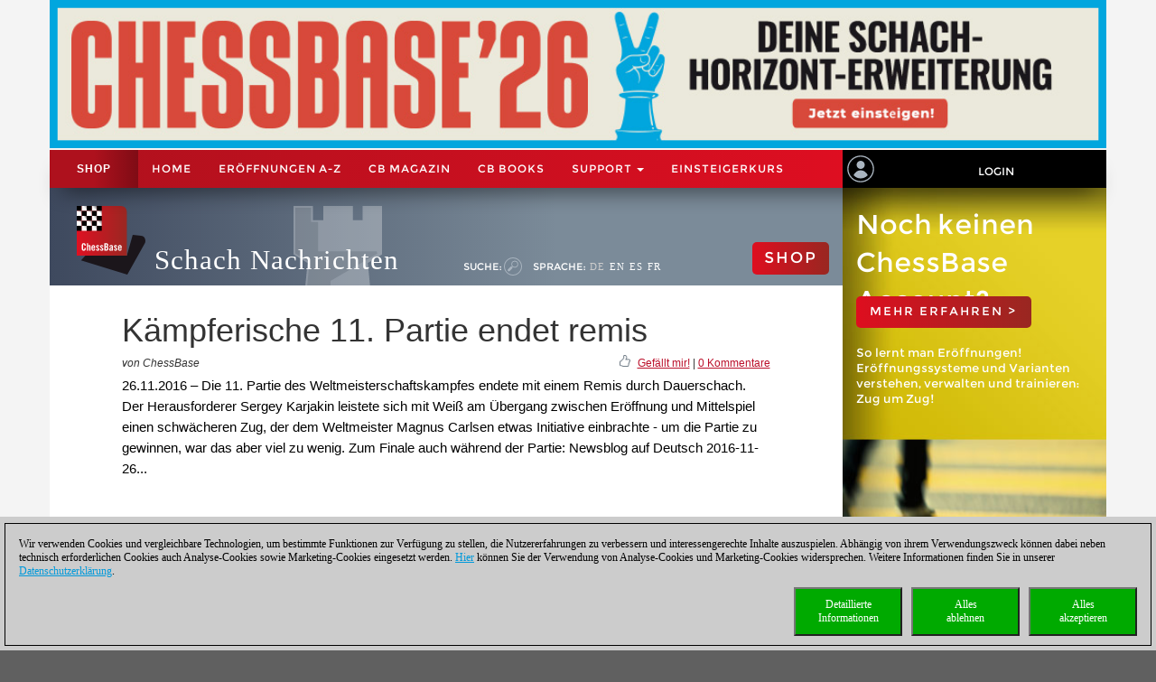

--- FILE ---
content_type: text/html; charset=utf-8
request_url: https://de.chessbase.com/post/wcc2016-new-york-carlsen-karjakin-2016-11-26-partie-11
body_size: 126241
content:
<!DOCTYPE HTML PUBLIC "-//W3C//DTD XHTML 1.0 Strict//EN" "http://www.w3.org/TR/xhtml1/DTD/xhtml1-strict.dtd">
<html xmlns="http://www.w3.org/1999/xhtml" xml:lang="de" lang="de">




<head>
    <meta http-equiv="Content-Type" content="text/html; charset=utf-8" />
    <meta charset="utf-8" />
    <meta name="viewport" content="width=device-width, initial-scale=1.0, maximum-scale=1, user-scalable=no" />
    <!--meta http-equiv="Content-Security-Policy" content="'self' *.chessbase.com *.cbmanhattan.net; script-src 'self' *.chessbase.com *.cbmanhattan.net" />
    <meta http-equiv="X-Content-Security-Policy" content="default-src 'self' *.chessbase.com *.cbmanhattan.net; script-src 'self' *.chessbase.com *.cbmanhattan.net" />
    <meta http-equiv="X-WebKit-CSP" content="'self' *.chessbase.com *.cbmanhattan.net; script-src 'self' *.chessbase.com *.cbmanhattan.net" />-->

        <title>K&#228;mpferische 11. Partie endet remis  | ChessBase</title>

    <link rel="icon" href="/Content/favicon.ico" />

    <link href="/bundle/colorbox/css?v=mMFi0zk2opWrL-fzuSF7C06O-YJs3cQyzsXddSkmceI1" rel="stylesheet"/>

    <link href="/bundle/css-jqui?v=RFllglv_LqvZOG0CAFPQuFLnArA889p9MRrq10k_tuo1" rel="stylesheet"/>

    <link href="/bundle/apps/css?v=N6V4PpL2jct7WTRDqj8LU11m7v8jriS3XEZXyN6QNZs1" rel="stylesheet"/>

    <link href="/bundle/css?v=i6xA5uvk37WQgig2tLYxiDhaafaS1wlkOefuYh_JkIU1" rel="stylesheet"/>


    <script src="/bundle/js?v=8IdEJMSR7xZuRQ24iR0GEiPk3zm_nGhB_d6Znb70gGg1"></script>
<script src="/bundle/jqui?v=EWy9ba7eHDBsOlVpSb4ABQz8dKBqNd7NZf8QuFRVPKY1"></script>

    <script src="/bundle/colorbox/js?v=YMtTEdfqNqM022gsJuRP4k58BP6qkwOHMu7wuzrRmmc1"></script>


    <link href="/bundle/css-jqui?v=RFllglv_LqvZOG0CAFPQuFLnArA889p9MRrq10k_tuo1" rel="stylesheet"/>

    <script src="/bundle/jqui?v=EWy9ba7eHDBsOlVpSb4ABQz8dKBqNd7NZf8QuFRVPKY1"></script>


    <link href="/Content/css_new4?v=icpL3F84aaAGDwLmRlPbm3aNdVLR9VZVhm8GNXM0lCU1" rel="stylesheet"/>

    
    <link href="/Content/mutter2/less?v=xxjjB60po875ptdzcCN08Sbqrff4Sl9LbMSIzbuKPBA1" rel="stylesheet"/>

    <script src="/bundles/modernizr?v=FYgoHrSvNmYV0UHIgj4kVHuKxGsq2XU9NX-0vez2AtM1"></script>


    <!-- jQuery UI CSS Reference -->
    <link href="/Content/themes/base/jquery-ui.css" rel="stylesheet" />




    <meta property="og:type" content="article" />
        <meta property="article:published_time" content="2016-11-26" />
        <meta property="og:title" content="K&#228;mpferische 11. Partie endet remis " />
    <meta property="og:locale" content="de_DE" />
    <meta property="og:image" content="https://de.chessbase.com/thumb/62846_l200" />



    <meta property="og:description" content="Die 11. Partie des Weltmeisterschaftskampfes endete mit einem Remis durch Dauerschach. Der Herausforderer Sergey Karjakin leistete sich mit Wei&#223; am &#220;bergang zwischen Er&#246;ffnung und Mittelspiel einen schw&#228;cheren Zug, der dem Weltmeister Magnus Carlsen etwas Initiative einbrachte - um die Partie zu gewinnen, war das aber viel zu wenig. &lt;a href=&quot;[Post:view_link]&quot;&gt;Zum Finale auch w&#228;hrend der Partie: Newsblog auf Deutsch 2016-11-26...&lt;/a&gt;" />
    <meta name="description" content="Die 11. Partie des Weltmeisterschaftskampfes endete mit einem Remis durch Dauerschach. Der Herausforderer Sergey Karjakin leistete sich mit Wei&#223; am &#220;bergang zwischen Er&#246;ffnung und Mittelspiel einen schw&#228;cheren Zug, der dem Weltmeister Magnus Carlsen etwas Initiative einbrachte - um die Partie zu gewinnen, war das aber viel zu wenig. &lt;a href=&quot;[Post:view_link]&quot;&gt;Zum Finale auch w&#228;hrend der Partie: Newsblog auf Deutsch 2016-11-26...&lt;/a&gt;" />

    <meta property="og:site_name" content="Schach Nachrichten" />
    <meta property="og:url" content="https://de.chessbase.com/post/wcc2016-new-york-carlsen-karjakin-2016-11-26-partie-11" />


    <meta property="fb:app_id" content="763561240337115" />


    <script type="text/javascript">

        function onCBSearchClick()
        {
            var strSrv = "/search?pattern=FMT";
            strSrv = strSrv.replace("FMT", "");

            var $elemSearch = $("#txtSearch");
            var elemSearch = $elemSearch[0];
            var strSearch = elemSearch.value;
            if (!strSearch)
                return false;
            var strURL = strSrv + strSearch;
            window.location.href = strURL;
            return false;
        }

        function onShowHideSearchClick() {
            if (document.getElementById("search-div").style.display == 'block')
            {
                $("#search-div").css('display', 'none');
                $('#cb-app-block-first').css('margin-top', "-108px");
            }
            else
            {
                $("#search-div").css('display', 'block');
                $('#cb-app-block-first').css('margin-top', "-144px");
                document.getElementById("txtSearch").focus();
            }
        }

        function onShowHideLanguageClick() {
            if (document.getElementById("language-div").style.display == 'none') {
                $("#language-div").css('display', 'block');
                $('#cb-app-block-first').css('margin-top', "-204px");
            }
            else {
                $("#language-div").css('display', 'none');
                $('#cb-app-block-first').css('margin-top', "-108px");
            }
        }

    </script>

        <link rel="stylesheet" type="text/css" href="https://pgn.chessbase.com/cbreplay.css" />
        <script src="https://pgn.chessbase.com/cbreplay.js" defer=defer></script>

    
            <!-- Google Tag Manager -->
            <script>

                (function (w,d,s,l,i)
                {
                    RunGoogleCode(w,d,s,l,i);
                })(window,document,'script','dataLayer','GTM-PXT9ZFZ');

                
                function RunGoogleCode(w,d,s,l,i) {
                    var createCookies = false;

                    if ( document.cookie.indexOf('CB_COOKIE_PRIVACY_Analytics') > -1 || document.cookie.indexOf('CB_COOKIE_PRIVACY_Marketing') > -1)
                    {
                        var cookieList = (document.cookie) ? document.cookie.split(';') : [];
                        for (var ii = 0, n = cookieList.length; ii != n; ++ii) {
                            var cookie = cookieList[ii];
                            var f = cookie.indexOf('=');
                            if (f >= 0) {
                                var cookieName = cookie.substring(0, f);
                                var cookieValue = cookie.substring(f + 1);

                                if (cookieName.indexOf('CB_COOKIE_PRIVACY_Analytics') > -1 && cookieValue == 1) {
                                    createCookies = true;
                                }
                            }
                        }
                    }

                    //if (createCookies == true && document.cookie.indexOf('_ga') < 0)
                    if (createCookies == true)
                    {
                        console.log('create cookies');
                        w[l] = w[l]||[];
                        w[l].push({'gtm.start': new Date().getTime(),event:'gtm.js'});
                        var f = d.getElementsByTagName(s)[0],j=d.createElement(s),dl=l!='dataLayer'?'&l='+l:'';
                        j.async=true;
                        j.src='https://www.googletagmanager.com/gtm.js?id='+i+dl;

                        f.parentNode.insertBefore(j,f);
                    }else{
                        console.log('no cookies');
                    }
                }

            </script>
            <!-- End Google Tag Manager -->
</head>



<body>
    
            <!-- Google Tag Manager (noscript) -->
            <noscript><iframe src='https://www.googletagmanager.com/ns.html?id=GTM-PXT9ZFZ'
            height='0' width='0' style='display:none;visibility:hidden'></iframe></noscript>
            <!-- End Google Tag Manager(noscript) -->

    <div id="Werbung" class="container hidden-xs col-sm-12" style="float: none; background-color: #f4f4f4; z-index: 42; margin-bottom: 2px; padding: 0; display: block;">
            <a id="BillBoardLink" href="https://shop.chessbase.com/de/products/chessbase_26_mega_package?ref=RF248-RO78ZOQ11I">
                <img src="/Images/Banner/CB26.News-de-NEU.jpg" style="width: 100%;" />
            </a>
    </div>

    <div id="placeholderNavbar" class="col-xs-12" style="padding: 0; margin: 0; position: sticky; top: 0; z-index: 2000;">
        <nav id="navbar_div" class="header-container navbar navbar-default navbar-fixed-top" style="z-index: 41;">
            <div class="navbar-header" style="padding-top: 0px; box-shadow: 0px 15px 25px -15px rgba(0, 0, 0, 0.9); background-color: #f4f4f4;">
                <div class="navbar-header1 col-xs-10 col-sm-9 col-md-9 col-lg-9" style="background-color: #de0e21">
                    


<div class="container-fluid">
    <!-- Shop-Menü -->
    <div id="navbarShop" class="navbar-collapse collapse" style="float:left;">
        <ul class="nav navbar-nav">

            <li style="padding-left: 0px; padding-right: 0px;"><a id="idShopButtonNav" href="https://shop.chessbase.com/de?ref=RF72-RORUBN0GYG">Shop</a></li>
        </ul>
    </div>

    <!-- Normal-Menü - col-sm -->
    <div class="hidden-xs hidden-md hidden-lg">
        <div id="navbar2" class="navbar-collapse collapse" style="float:left;">
            <ul class="nav navbar-nav">
                <li><a href="/">Home</a></li>
                <li><a href="https://shop.chessbase.com/de/openings/tree?ref=RF125-YTQUBD8SHR">ER&#214;FFNUNGEN A-Z</a></li>
                <li class="dropdown">
                    <a href="#" class="dropdown-toggle" data-toggle="dropdown" role="button" aria-haspopup="true" aria-expanded="false">Support <span class="caret"></span></a>
                    <ul class="dropdown-menu">
                            <li><a href="https://cbm.chessbase.com/de">CB Magazin</a></li>
                        <li><a href="https://support.chessbase.com/de/index">Support-Center</a></li>
                        <li><a href="https://support.chessbase.com/de/downloads">Download</a></li>
                        <li><a href="http://schachbrief.de/index_d.htm">Newsletter</a></li>
                        
                        <li><a href="https://schach.de/">Einsteigerkurs</a></li>
                    </ul>
                </li>
            </ul>
        </div>
    </div>

    <!-- Normal-Menü - col-md & col-lg -->
    <div class="hidden-xs hidden-sm">
        <div id="navbar2" class="navbar-collapse collapse" style="float:left;">
            <ul class="nav navbar-nav" style="max-width: 100%;">
                <li><a href="/">Home</a></li>
                <li><a href="https://shop.chessbase.com/de/openings/tree?ref=RF125-YTQUBD8SHR">ER&#214;FFNUNGEN A-Z</a></li>
                    <li><a href="https://cbm.chessbase.com/de">CB Magazin</a></li>
                    <li class="hidden-md"><a href="https://books.chessbase.com/de">CB Books</a></li>

                <li class="dropdown">
                    <a href="#" class="dropdown-toggle" data-toggle="dropdown" role="button" aria-haspopup="true" aria-expanded="false">Support <span class="caret"></span></a>
                    <ul class="dropdown-menu">
                        <li><a href="https://support.chessbase.com/de/index">Support-Center</a></li>
                        <!--li><a href="https://support.chessbase.com/de/downloads">Download</a></li-->
                        <li><a href="http://schachbrief.de/index_d.htm">Newsletter</a></li>
                    </ul>
                </li>
                <li><a href="https://schach.de/">Einsteigerkurs</a></li>
            </ul>
        </div>
    </div>

    <!-- Hamburger-Menü -->
    <div id="navbar1" class="navbar-collapse collapse" style="float:left; margin-left: 0;">
        <ul class="nav navbar-nav">
            <li class="dropdown">
                <a href="#" class="dropdown-toggle" data-toggle="dropdown" role="button" aria-haspopup="true" aria-expanded="false" style="padding: 0px 10px 0px 10px;">
                    <div class="navbar-toggle collapsed" data-toggle="collapse" data-target="#Navbar3,#Navbar2,#Navbar1" aria-expanded="false" aria-controls="navbar">
                        <span class="sr-only">Toggle navigation</span>
                        <span class="icon-bar"></span>
                        <span class="icon-bar"></span>
                        <span class="icon-bar"></span>
                    </div>
                </a>
                <ul class="dropdown-menu">
                    <li><a href="/">Home</a></li>
                    <li><a href="https://shop.chessbase.com/de/openings/tree?ref=RF125-YTQUBD8SHR">ER&#214;FFNUNGEN A-Z</a></li>
                        <li><a href="https://cbm.chessbase.com/de">CB Magazin</a></li>
                        <li><a href="https://books.chessbase.com/de">CB Books</a></li>
                    <li><a href="https://support.chessbase.com/de/index">Support-Center</a></li>
                    <li><a href="https://support.chessbase.com/de/downloads">Download</a></li>
                    <li><a href="http://schachbrief.de/index_d.htm">Newsletter</a></li>
                    <li><a href="https://schach.de/">Einsteigerkurs</a></li>
                </ul>
            </li>
        </ul>
    </div>
</div>
                </div>

                <!-- Login -->
                




<div id="idUserBoxMutter"  class="navbar-header2 col-xs-2 col-sm-3 col-md-3 col-lg-3" style="float: left; padding: 0;">
    <div class="col-xs-12 hidden-sm hidden-md hidden-lg" style="padding: 0px;">
        <div class="col-xs-6" style="padding: 0 3px 0 3px;">
            <a href="/login/true" style="margin: 0; padding: 5px;">
                <img class="svg grpelem" style="margin: 0;" src="/images/mitglied.svg" height="25" alt="" data-mu-svgfallback="images/mitglied_poster_.png" />
            </a>
        </div>

        <div class="col-xs-6" style="padding: 0 3px 0 3px;">
            <img id="container-navtop-login" src="/images/mutter/login-globus.png" style="margin-top: 5px; height:25px;" alt="" ; onclick="showMenu();" />
        </div>
    </div>
    <div class="hidden-xs col-sm-2 col-md-2 col-lg-2" style="padding: 0px;">
        <img class="svg grpelem" style="position: relative; float: left; margin-top: 6px; margin-left: 5px;" src="/images/mitglied.svg" height="30" data-mu-svgfallback="images/mitglied_poster_.png" /><!-- svg -->
    </div>
    <div class="hidden-xs col-sm-10 col-md-10 col-lg-10" style="padding: 0px;">
        <a href="/login/true" style="max-width: 100%; width: 100%; text-align: center; float: right; margin: 10px 0 0 0; padding: 6px 0 6px 0;">Login</a>
    </div>

    <div class="col-xs-12" id="showMenuId" style="display: none; width: 0px; background-color: black; padding: 5px 2px 5px 2px; opacity: 0; position: absolute; top: 35px; right: 0; transition: width 1s ease-in-out, opacity 1s ease-in-out;">
        <a href="https://play.chessbase.com/" style="text-align: center; font-size: 10px;  margin: 0 0 4px 0; padding: 0;">
            <img src="/Images/mutter/apps-sidebar/Playchess64.png" style="width: 42px; margin: 2px 10px 4px 10px;" />
            PLAYCHESS
        </a>

        <a href="https://tactics.chessbase.com/" style="text-align: center; font-size: 10px;  margin: 0 0 4px 0; padding: 0; border-top: #ccc 1px solid;">
            <img src="/Images/mutter/apps-sidebar/Tactics64.png" style="width: 42px; margin: 2px 10px 4px 10px;" />
            TACTICS
        </a>

        <a href="https://videos.chessbase.com/" style="text-align: center; font-size: 10px;  margin: 0 0 4px 0; padding: 0; border-top: #ccc 1px solid;">
            <img src="/Images/mutter/apps-sidebar/Videos64.png" style="width: 42px; margin: 2px 10px 4px 10px;" />
            VIDEO
        </a>

        <a href="https://fritz.chessbase.com/" style="text-align: center; font-size: 10px;  margin: 0 0 4px 0; padding: 0; border-top: #ccc 1px solid;">
            <img src="/Images/mutter/apps-sidebar/Fritz64.png" style="width: 42px; margin: 2px 10px 4px 10px;" />
            FRITZ
        </a>

        <a href="https://live.chessbase.com/" style="text-align: center; font-size: 10px;  margin: 0 0 4px 0; padding: 0; border-top: #ccc 1px solid;">
            <img src="/Images/mutter/apps-sidebar/Live64.png" style="width: 42px; margin: 2px 10px 4px 10px;" />
            LIVE
        </a>

        <a href="https://database.chessbase.com/" style="text-align: center; font-size: 10px;  margin: 0 0 4px 0; padding: 0; border-top: #ccc 1px solid;">
            <img src="/Images/mutter/apps-sidebar/Database64.png" style="width: 42px; margin: 2px 10px 4px 10px;" />
            DATABASE
        </a>

        <a href="https://mygames.chessbase.com/" style="text-align: center; font-size: 10px;  margin: 0 0 4px 0; padding: 0; border-top: #ccc 1px solid;">
            <img src="/Images/mutter/apps-sidebar/MyGames64.png" style="width: 42px; margin: 2px 10px 4px 10px;" />
            MYGAMES
        </a>

        <a href="https://players.chessbase.com/" style="text-align: center; font-size: 10px;  margin: 0 0 4px 0; padding: 0; border-top: #ccc 1px solid;">
            <img src="/Images/mutter/apps-sidebar/Players64.png" style="width: 42px; margin: 2px 10px 4px 10px;" />
            PLAYERS
        </a>

        <a href="https://studies.chessbase.com/" style="text-align: center; font-size: 10px;  margin: 0 0 4px 0; padding: 0; border-top: #ccc 1px solid;">
            <img src="/Images/mutter/apps-sidebar/Studies64.png" style="width: 42px; margin: 2px 10px 4px 10px;" />
            STUDIES
        </a>

        <a href="https://shop.chessbase.com/" style="text-align: center; font-size: 10px;  margin: 0 0 4px 0; padding: 0; border-top: #ccc 1px solid;">
            <img src="/Images/mutter/apps-sidebar/Shop64.png" style="width: 42px; margin: 2px 10px 4px 10px;" />
            SHOP
        </a>        
    </div>
</div>

<script>
    function showMenu() {
        if (document.getElementById("showMenuId").style.width == "0px") {
            document.getElementById("showMenuId").style.width = "100%";
            document.getElementById("showMenuId").style.opacity = "1";
            document.getElementById("showMenuId").style.display = "block";
        }
        else {
            document.getElementById("showMenuId").style.width = "0px";
            document.getElementById("showMenuId").style.opacity = "0";
            document.getElementById("showMenuId").style.display = "none";
        }
    }
</script>

            </div>
        </nav>
    </div>

    <!-- Header -->
    <section class="container col-xs-12 col-sm-12 col-md-12 col-lg-12" style="float:none; clear: both;">
        <section id="ContentArea" class="content col-xs-12 col-sm-12 col-md-12 col-lg-12" style="height:100%; overflow: hidden;">
            <div class="col-xs-12 col-sm-9 col-md-9 col-lg-9" style="padding: 0px; height: 100%;  padding-bottom:30000px; margin-bottom:-30000px;">
                <div class="container-top col-xs-12 col-sm-12 col-md-12 col-lg-12" style="position: relative; padding: 0px; float: left; background-color: #666;">
                    



<div class="col-xs-12" style="margin: 0; padding: 0 0 0 30px;">

    <!-- Turm - BackgroundBild -->
    <div class="gradient grpelem" id="u170" style="position: absolute; left: 120px;">
        <img class="svg grpelem" id="container-top-turm" src="/images/news-turm.svg" width="98" height="88" alt="" data-mu-svgfallback="images/news-turm_poster_.png" />
    </div>

    <!-- Titel -->
    <div class="Schriftzug" style="margin: 0; padding: 0;">

        <div style="margin-right: 10px; padding: 0px; float: left;">
            <img class="svg grpelem" id="container-top-cblogo" src="/images/cb-logo.svg" alt="" data-mu-svgfallback="images/cb-logo_poster_.png" />
        </div>

        <div id="title-chess-news" style="margin: 0px; padding: 46px 10px 0px 10px; float: left;">
            <a href="/" style="padding: 0; width: 100%;">
                Schach Nachrichten
            </a>
        </div>

        <!-- col-sm -->
        <div class="hidden-xs hidden-md hidden-lg" style="padding: 0; float:left;">
            <!-- alte Shop-Button - aktivieren über web.config -->
            <div class="cb-container-red" style="padding: 15px 15px 0px 0px; margin: 5px 0 0 0; float: right; width: 100px;">
                        <a href="https://shop.chessbase.com/de?ref=RF192-1ZEOE0YRNI" style="color: white; text-decoration: none;"><h2 class="title title-online-shop title-online-shop-header">SHOP</h2></a>

            </div>

            <div style="clear: both;"></div>

            <!-- search -->
            <div class="container-top-Menu-Link hidden-xs" id="div-suche-label" style="float: left;">
                <p>Suche:</p>
            </div>
            <div class="gradient grpelem" id="div-suche" style="float: left;">
                <a href="#" onclick="return onShowHideSearchClick()">
                    <img class="svg grpelem" id="container-top-suche" src="/images/suchen.svg" width="20" height="20" alt="" data-mu-svgfallback="images/suchen_poster_.png" /><!-- svg -->
                </a>
            </div>

            <!-- sprache -->
            <div class="hidden-xs" id="div-sprache" style="float: left;">
                <div id="u225">
                    <div class="container-top-Menu-Link" id="div-sprache-label" style="position: relative; float: left;">
                        <p>Sprache: </p>
                    </div>
                </div>
            </div>
            <div class="gradient grpelem hidden-lg" id="div-sprache-img" style="float: left; ">
                <a href="#" onclick="return onShowHideLanguageClick()">
                    <img class="svg grpelem" id="container-top-suche" src="/images/mutter/languages.png" alt="" />
                </a>
            </div>
        </div>

        <!-- col-md col-lg -->
        <div class="hidden-xs hidden-sm" style="padding: 0; float:left;">
            <!-- search -->
            <div class="container-top-Menu-Link hidden-xs" id="div-suche-label" style="float: left;">
                <p>Suche:</p>
            </div>
            <div class="gradient grpelem" id="div-suche" style="float: left;">
                <a href="#" onclick="return onShowHideSearchClick()">
                    <img class="svg grpelem" id="container-top-suche" src="/images/suchen.svg" width="20" height="20" alt="" data-mu-svgfallback="images/suchen_poster_.png" /><!-- svg -->
                </a>
            </div>

            <!-- sprache -->
            <div class="hidden-xs hidden-sm" id="div-sprache" style="float: left;">
                <div id="u225">
                    <div class="container-top-Menu-Link" id="div-sprache-label" style="position: relative; float: left;">
                        <p>Sprache: </p>
                    </div>

                        <div class="container-top-Menu-Link hidden-sm hidden-md" style="position: relative; float: left;">
                            <a href="https://de.chessbase.com" style="color: #cccccc;" >DE</a>
                        </div>

                        <div class="container-top-Menu-Link hidden-sm hidden-md" style="position: relative; float: left;">
                            <a href="https://en.chessbase.com" >EN</a>
                        </div>

                        <div class="container-top-Menu-Link hidden-sm hidden-md" style="position: relative; float: left;">
                            <a href="https://es.chessbase.com" >ES</a>
                        </div>

                        <div class="container-top-Menu-Link hidden-sm hidden-md" style="position: relative; float: left;">
                            <a href="https://fr.chessbase.com" >FR</a>
                        </div>
                </div>
            </div>
            <div class="container-top-Menu-Link hidden-xs hidden-md hidden-lg" id="div-sprache-label" style="position: relative; float: left;">
                <p>Sprache: </p>
            </div>
            <div class="gradient grpelem hidden-lg" id="div-sprache-img" style="float: left; ">
                <a href="#" onclick="return onShowHideLanguageClick()">
                    <img class="svg grpelem" id="container-top-suche" src="/images/mutter/languages.png" alt="" />
                </a>
            </div>
        </div>

        <!-- col-md col-lg -->
        <div class="hidden-xs hidden-sm" style="padding: 0; float:right;">
            <!-- alte Shop-Button - aktivieren über web.config -->
            <div class="cb-container-red  hidden-xs hidden-sm" style="padding: 15px 15px 0px 0px; margin: 50px 0 0 0; float: right; width: 100px;">
                        <a href="https://shop.chessbase.com/de?ref=RF192-1ZEOE0YRNI" style="color: white; text-decoration: none;"><h2 class="title title-online-shop title-online-shop-header">SHOP</h2></a>

            </div>
        </div>

        <!-- col-xs -->
        <div class="hidden-sm hidden-md hidden-lg" style="padding: 0; float:left;">
            <!-- search -->
            <div class="gradient grpelem" id="div-suche" style="float: left;">
                <a href="#" onclick="return onShowHideSearchClick()">
                    <img class="svg grpelem" id="container-top-suche" src="/images/suchen.svg" width="20" height="20" alt="" data-mu-svgfallback="images/suchen_poster_.png" /><!-- svg -->
                </a>
            </div>

            <!-- sprache -->
            <div class="gradient grpelem hidden-lg" id="div-sprache-img" style="float: left; ">
                <a href="#" onclick="return onShowHideLanguageClick()">
                    <img class="svg grpelem" id="container-top-suche" src="/images/mutter/languages.png" alt="" />
                </a>
            </div>
        </div>

    </div>
</div>
                </div>

                <!-- search-bar -->
                <div id="search-div" style="display: none; background-color: #cccccc; padding: 8px 20px 8px 20px; width: 100%; clear: both;">
                    <div style="margin-left:auto; margin-right:auto;">
                        <form action="" id="searchForm" get"=get" onsubmit="return onCBSearchClick()" style="display:inline">
                            <input id="txtSearch" name="txtSearch" type="text" value="" />
                            <a href="#" onclick="return onCBSearchClick()">
                                <img id="container-search-bar" src="/images/suchen.svg" width="20" height="20" alt="" data-mu-svgfallback="images/suchen_poster_.png" />
                            </a>
                            <input type="submit" value="send" id="logon-do" style="display: none;" />
                        </form>
                    </div>
                </div>

                <!-- language-bar -->
                <div id="language-div" style="display: none; padding: 8px 20px 8px 20px; width: 100%; top: 100px; left: 0; z-index: 100; clear: both;">
                    <div style="margin-left:auto; margin-right:auto; width: 50%; height: 80px; background-color: #cccccc; border: solid thin #333; padding: 15px 0;">
                        <div class="col-xs-3" style="text-align: center;">
                            <a href="https://en.chessbase.com"><img src="/Images/Flags/england.png" /><br />english</a>
                        </div>
                        <div class="col-xs-3" style="text-align: center;">
                            <a href="https://de.chessbase.com"><img src="/Images/Flags/germany.png" /><br />deutsch</a>
                        </div>
                        <div class="col-xs-3" style="text-align: center;">
                            <a href="https://es.chessbase.com"><img src="/Images/Flags/spain.png" /><br />espanol</a>
                        </div>
                        <div class="col-xs-3" style="text-align: center;">
                            <a href="https://fr.chessbase.com"><img src="/Images/Flags/france.png" /><br />française</a>
                        </div>
                    </div>
                </div>
            </div>

            <div class="cb-app-block hidden-xs col-sm-3 col-md-3 col-lg-3" style="height: 108px; background: linear-gradient(to right, #7b8b99, #3e495e 64%);">
                &nbsp;
            </div>
        </section>
    </section>

    
<link href="/Content/font-awesome.css" rel="stylesheet"/>




<style>
    .hidden {
        display: none !important;
    }

    .nothidden {
        display: block !important;
    }

    #mainImage2 {
        animation: breath 30s linear infinite;
    }
    @keyframes breath {
      0%   { transform: scale(1, 1); }
      50% { transform: scale(1.1, 1.1); }
      100% { transform: scale(1, 1); }
    }

</style>

<div class="container col-xs-12 col-sm-12 col-md-12 col-lg-12" style="float:none; clear: both;">
    <div id="ContentArea" class="content col-xs-12 col-sm-12 col-md-12 col-lg-12" style="height:100%;">
        <div class="full_content_area col-xs-12 col-sm-9 col-md-9 col-lg-9" style="margin-bottom: 0px;">
            <div class="top-story">
                <h1 class="blog-heading" style="padding: 0;">
                    K&#228;mpferische 11. Partie endet remis 
                </h1>
                <div class="col-xs-12" style="padding: 0;">
                    <div class="blog-author-line col-xs-6" style="padding: 0;">
von ChessBase                    </div>
                    <div class="col-xs-6" style="text-align: right; vertical-align: middle; padding: 0;">
                        <div style="float: right;">
                            &nbsp; <a id="myCBLikeLink3" href="#">Gef&#228;llt mir!</a> | <a href="#discuss">0 Kommentare</a>
                        </div>

                        <div style="float: right; margin-top: -3px;">
                            <img class="img-social-share" id="myCBLikeLink1" src='/images/mutter/CBLike.png' title="Gef&#228;llt mir!" style="width: 12px; margin-right: 2px; padding: 0px; border: none; display: inline-block;" />
                        </div>
                    </div>
                </div>
                <div class="blog_fake_description" style="padding: 0;">
                    26.11.2016 &ndash; Die 11. Partie des Weltmeisterschaftskampfes endete mit einem Remis durch Dauerschach. Der Herausforderer Sergey Karjakin leistete sich mit Weiß am Übergang zwischen Eröffnung und Mittelspiel einen schwächeren Zug, der dem Weltmeister Magnus Carlsen etwas Initiative einbrachte - um die Partie zu gewinnen, war das aber viel zu wenig. Zum Finale auch während der Partie: Newsblog auf Deutsch 2016-11-26...
                </div>

                <div class="col-xs-12" style="padding: 0 0 10px 0;">
                    <div id="DivMainImage" class="featured-article" style="padding: 0px; width: 100%; overflow:hidden; margin-bottom:5px;">
                        <div class="blog-header">
                            <div class="blog-content vertical-center" style="margin-bottom: 0;">
                                <div id="mainImageWerbung" style="display:none; width: 100%;">



<div class="col-xs-12" style="padding: 0;">
    <div class="col-xs-12" style="height: 55px; padding: 10px 15px; background-image: linear-gradient(to right, #a2be11 0%, #639d25 100%); white-space: nowrap;">
        <a href='https://shop.chessbase.com/de/products/chessbase_18_mega_package?ref=RF6-QIIJPQ7NJ7' style='font-size: 2em; color: white; text-decoration: none; text-transform: uppercase; '/>neu: ChessBase 18 - Megapaket</a>
    </div>
    <div class="col-xs-12" style="display: flex; padding: 10px;  background-image: linear-gradient(to bottom, #838284 0%, #bcbcbe 20%, #cccccc 50%, #bcbcbe 80%, #9c9d9f 100%)">
        <div class="col-xs-5" style="padding: 20px; flex: 1 auto;">
            <a href='https://shop.chessbase.com/de/products/chessbase_18_mega_package?ref=RF6-QIIJPQ7NJ7' /><img src='https://shop.chessbase.com/de/pics/bp_9203' style='width: 100 %;' /></a>
        </div>
        <div class="col-xs-7" style="margin: 20px; padding: 0; font-size: 1.3em; line-height: 1.5; flex: 1 auto;">
            <div class="col-xs-12" style="padding: 0; hyphens: auto; max-height: 80%; overflow: hidden;">
                <b>Das Wissen, das Du jetzt brauchst!</b>
Die neue Version 18 bietet völlig neue Möglichkeiten für Schachtraining und Analyse: Stilanalyse von Spielern, Suche nach strategischen Themen, Zugriff auf 6 Mrd. LiChess-Partien, Download von chess.com mit eingebauter API, Spielervorbereitung durch Abgleich mit LiChess-Partien, eingebaute Cloud-Engine u.v.m..
            </div>

            <div class="col-xs-12" style="position: absolute; bottom: 0; padding: 0;  max-height: 20%;">
                <a href='https://shop.chessbase.com/de/products/chessbase_18_mega_package?ref=RF6-QIIJPQ7NJ7' /><img src='/Images/CBAds/more_de.png' style='max-width: 100%; float: right;' /></a>
            </div>
        </div>
    </div>
</div>
                                </div>
                                    <img id="mainImage" class="mainImage" src="/Portals/all/_for_legal_reasons.jpg" style="width: 100%;" />
                            </div>
                        </div>
                    </div>
                </div>
                <div class="col-xs-12" style="padding: 0;">
                    <div class="featured-article" style="padding: 0px;">

                        




<meta name="twitter:card" content="summary_large_image" />
<meta name="twitter:site" content ="@Chessbase"/>
<meta name="twitter:creator" content ="@Chessbase"/>
<meta name="twitter:title" content="K&#228;mpferische 11. Partie endet remis " />
<meta name="twitter:description" content="Die 11. Partie des Weltmeisterschaftskampfes endete mit einem Remis durch Dauerschach. Der Herausforderer Sergey Karjakin leistete sich mit Wei&#223; am &#220;bergang zwischen Er&#246;ffnung und Mittelspiel einen schw&#228;cheren Zug, der dem Weltmeister Magnus Carlsen etwas Initiative einbrachte - um die Partie zu gewinnen, war das aber viel zu wenig. &lt;a href=&quot;[Post:view_link]&quot;&gt;Zum Finale auch w&#228;hrend der Partie: Newsblog auf Deutsch 2016-11-26...&lt;/a&gt;" />
<meta name="twitter:image" content="https://de.chessbase.com/thumb/62846" />


<div class="col-xs-12 col-sm-12 col-md-12 col-lg-12" style="padding: 0px;">
    <div class="col-xs-12 col-sm-12 col-md-12 col-lg-12" style="padding: 0px;">
        
<style>
</style>



<hr class="hr-mutter" style="margin-bottom: 15px;" />
<div id="cbadsmaindiv">
    <div>
        <div style="margin-bottom: 8px;">
            <span class="prodtitle">
                <a href="https://shop.chessbase.com/de/products/fritz_20?ref=RF6-QIIJPQ7NJ7" target="_top">
                    Fritz 20
                </a>
                <a id="title" href="https://shop.chessbase.com/de/products/fritz_20?ref=RF6-QIIJPQ7NJ7" target="_top">
                    <img src="https://shop.chessbase.com/de/pics/pth_9272_141"
                         alt="Fritz 20" style="float:right; margin-left:10px; margin-bottom: 0;" />
                </a>
            </span>
        </div>
        
        <div id="cbadsmainContentdiv" style="margin-bottom: 8px; height: 128px; overflow: hidden; position: relative;">
            <div>
                <span class="prodbrief">Ihr persönlicher Schachtrainer. Ihr härtester Gegner. Ihr stärkster Verbündeter.<br />FRITZ 20: Ihr pers&ouml;nlicher Schachtrainer. Ihr h&auml;rtester Gegner. Ihr st&auml;rkster Verb&uuml;ndeter. FRITZ 20 ist mehr als nur eine Schach-Engine &ndash; es ist eine Trainingsrevolution f&uuml;r ambitionierte Spieler und Profis. Egal, ob Sie Ihre ersten Schritte in die Welt des ernsthaften Schachtrainings machen oder bereits auf Turnierniveau spielen: Mit FRITZ 20 trainieren Sie effizienter, intelligenter und individueller als je zuvor.<br /></span>
            </div>
        </div>
        <div style="margin-bottom: 3px;">
            <a id="A1" href="https://shop.chessbase.com/de/products/fritz_20?ref=RF6-QIIJPQ7NJ7" target="_top">
                <span class="readmore">Mehr...</span>
            </a>
            
        </div>
    </div>
</div>

    </div>
</div>
                    </div>
                </div>
                <div class="hidden-xs col-sm-12" style="padding: 0;">
                    <hr class="hr-mutter" style="margin-bottom:15px;" />
                </div>
            </div>
        </div>

        <!-- CB-Apps -->
        


<div class="cb-app-block hidden-xs col-sm-3 col-md-3 col-lg-3" id="cb-app-block-first" style="position: sticky; top: 42px; height: 100%; margin-top: -108px;">
    <div>

<style>
    #slideshow > li { 
        position: relative; 
        top: 0px; 
        left: 0px; 
    }
</style>


<script>
    $(function () {
        $("#slideshow > li:gt(0)").hide();
        i = Math.floor(Math.random() * 7);
        for (j = 1; j <= i; j++)
        {
            $('#slideshow > li:eq(0)')
              .fadeOut(0)
              .next()
              .fadeIn(0)
              .end()
              .appendTo('#slideshow');
        }

        setInterval(function () {
            $('#slideshow > li:eq(0)')
              .fadeOut(0)
              .next()
              .fadeIn(0)
              .end()
              .appendTo('#slideshow');
        }, 60000);
    });

</script>


<a href="https://account.chessbase.com/de">
    <ul id="slideshow" style="margin: 0px; padding: 0px; list-style: none;">
        <li id="AccImagesFirst" style="margin: 0px; padding: 0px;">
            <img class="acc-apps-images-mutter" src="/Images/mutter/Anzeigen/200402_App-Live-Database.jpg" />
            <span class="account-images-link">Noch keinen ChessBase Account?</span>
            <span class="button-images-link">mehr erfahren &gt;</span>
            <span class="text-images-link">Erleben Sie beispielsweise mit Live Database sieben Millionen Schachpartien online und bleiben Sie durch w&#246;chentliche Updates immer aktuell.</span>
        </li>

        <li style="margin: 0px; padding: 0px; display: none;">
            <img class="acc-apps-images-mutter" style="display: inline;" src="/Images/mutter/Anzeigen/170116_App-My-Games-Cloud.jpg" />
            <span class="account-images-link">Noch keinen ChessBase Account?</span>
            <span class="button-images-link">mehr erfahren &gt;</span>
            <span class="text-images-link">My Games: Alles an einem Ort! Eigene Partien, Trainingsmaterial und Er&#246;ffnungsvarianten in der Cloud gespeichert. Kommentieren, analysieren, teilen.</span>
        </li>
        <li style="margin: 0px; padding: 0px; display: none;">
            <img class="acc-apps-images-mutter" style="display: inline;" src="/Images/mutter/Anzeigen/170116_App-Training.jpg" />
            <span class="account-images-link">Noch keinen ChessBase Account?</span>
            <span class="button-images-link">mehr erfahren &gt;</span>
            <span class="text-images-link">Kombinieren, opfern, mattsetzen. Spannende Taktikaufgaben an Ihr Niveau angepasst. Schnell Spielst&#228;rke steigern. Adrenalinrausch beim Taktikfight</span>
        </li>
            
        <li style="margin: 0px; padding: 0px; display: none;">
            <img class="acc-apps-images-mutter" style="display: inline;" src="/Images/mutter/Anzeigen/170116_App-Videoflat.jpg" />
            <span class="account-images-link">Noch keinen ChessBase Account?</span>
            <span class="button-images-link">mehr erfahren &gt;</span>
            <span class="text-images-link">Tausende von Stunden hochklassiger TrainingsVideos. Lektionen f&#252;r Er&#246;ffnungen, Mittelspiel und Endspiel. Topautoren wie Daniel King, Rustam Kasimdzhanov und Karsten M&#252;ller.</span>
        </li>

        <li style="margin: 0px; padding: 0px; display: none;">
            <img class="acc-apps-images-mutter" style="display: inline;" src="/Images/mutter/Anzeigen/170116_App-Fritz.jpg" />
            <span class="account-images-link">Noch keinen ChessBase Account?</span>
            <span class="button-images-link">mehr erfahren &gt;</span>
            <span class="text-images-link">Das Schachprogramm im Browser! Mit Fritz online spielen, analysieren und trainieren. Vom Einsteiger bis zum Meister. Mit visueller HILFE und Rechentraining.</span>
        </li>

        <li style="margin: 0px; padding: 0px; display: none;">
            <img class="acc-apps-images-mutter" style="display: inline;" src="/Images/mutter/Anzeigen/170116_App-Openings.jpg" />
            <span class="account-images-link">Noch keinen ChessBase Account?</span>
            <span class="button-images-link">mehr erfahren &gt;</span>
            <span class="text-images-link">So lernt man Er&#246;ffnungen! Er&#246;ffnungssysteme und Varianten verstehen, verwalten und trainieren: Zug um Zug!</span>
        </li>

        <li style="margin: 0px; padding: 0px; display: none;">
            <img class="acc-apps-images-mutter" style="display: inline;" src="/Images/mutter/Anzeigen/170116_App-Playchess.jpg" />
            <span class="account-images-link">Noch keinen ChessBase Account?</span>
            <span class="button-images-link">mehr erfahren &gt;</span>
            <span class="text-images-link">Das ultimative Schacherlebnis. Auf &quot;PlayChess.com&quot; spielen t&#228;glich ca. 20.000 Schachfreunde aus der ganzen Welt. Vom Anf&#228;nger bis zum Gro&#223;meister.</span>
        </li>
    </ul>
</a>

    </div>

    <div style="position: relative; z-index: 4;">
        <div class="one" style="width: 100%; height: 100%;">
            <div style="position: relative;">

                
<div class="cb-sidebar-bootstrap" style="width: 100%; padding: 0; margin: 0px; padding-top: 24px;">
    <div class="cb-container-red" style="width: 100%; padding: 0 15px 15px 15px; margin: 0;">



        <a href="https://shop.chessbase.com/de?ref=RF75-L4AIKGCRDI" style="color: white; text-decoration: none;"><h2 class="title title-online-shop">ONLINE SHOP</h2></a>





        <div class="cb-container-red-products" style="background: #E0E0E0; padding: 10px;"><div class="productBox"><div runat="server" class='shopitem  hidden-xs'><h3 style="margin-top: 0;"><a runat="server" href="https://shop.chessbase.com/de/products/blohberger_kings_indian_repertoire_vol2?Ref=RF224-CZ23MIS6MF" target="_blank">
                    K&#246;nigsindisch – Ein komplettes Repertoire f&#252;r Schwarz Teil 2: Die klassischen Hauptvarianten
                </a></h3><a id="A1" runat="server" href="https://shop.chessbase.com/de/products/blohberger_kings_indian_repertoire_vol2?Ref=RF224-CZ23MIS6MF" target="_blank"><img runat="server" src='https://shop.chessbase.com/pics/bpth_9360_120' style='margin-right: 0;' /></a><p>
                GM Blohberger präsentiert in dieser zweiteiligen Reihe ein vollständiges Repertoire für Schwarz: praxisnah, verständlich, flexibel – statt seitenlanger Theoriewüsten gibt es klare Konzepte und leicht erlernbare Strategien.
            </p><p class="specPrice" style="margin-bottom: 0;">
                49,90 &euro;
            </p><div class="clearfix"></div></div></div></div>



    </div>
</div>

            </div>
        </div>
    </div>
</div>
    </div>
</div>


<section class="container col-xs-12 col-sm-12 col-md-12 col-lg-12" style="float:none; clear: both;">
    <section id="ContentArea" class="content col-xs-12 col-sm-12 col-md-12 col-lg-12" style="height:100%;">
        <div class="full_content_area col-xs-12 col-sm-9 col-md-9 col-lg-9" style="height: 100%; padding-top: 0;">
            <div class="col-xs-12 col-sm-12 col-md-12 col-lg-12" id="top-div" style="padding: 0px;">
                <div id="top-content-area" class="col-xs-12 col-sm-12 col-md-12 col-lg-12" style="clear: both; padding: 0;">
        

                    <div class="full-story" id="full_story_id" style="clear: both;">
                        <HTML><HEAD></HEAD>
<BODY>
<P><STRONG>Weltmeisterschaft Carlsen-Karjakin - Newsblog 2016-11-26</STRONG></P>
<H3>Partie Nr. 11 - Anmerkungen von Wesley So</H3>
<DIV class=cbreplay data-url="/portals\All\2016\11-ch\wcc16-g11-ws.pgn">&nbsp;</DIV>
<P><STRONG>11.29 Hamburg / 5.29 am New York:</STRONG> <A href="https://videos.chessbase.com/Replay/Video?id=nb%3Acid%3AUUID%3Ab5e225d2-4bb4-4662-96b1-cd7902c42095" target=_blank>Klaus Bischoff fasst die 11.Partie für Sie auf playchess.com zusammen. Hier klicken.</A></P>
<P><A href="https://videos.chessbase.com/Replay/Video?id=nb%3Acid%3AUUID%3Ab5e225d2-4bb4-4662-96b1-cd7902c42095" target=_blank><IMG style="HEIGHT: 356px; WIDTH: 600px" alt="" src="/portals/all/_for_legal_reasons.jpg"></A></P>
<P><STRONG>23.38 / 17.38:</STRONG> Das war es von heute von dieser Stelle aus. Am Montag geht es weiter!</P>
<P><STRONG>23.22 / 17.22:</STRONG> Nachdem Carlsen seine Dame kompromisslos in die Vorwärtsbewegung geschickt hatte, wurde ein anderes Szenario Realität: Remis durch Dauerschach. Susan Polgars Kommentar beschreibt diese Partie recht gut: Der Zug h2-h3 von Karjakin brachte Carlsen eine gewisse Initiative ein, doch diese reichte nicht aus. Karjakin hat sich sauber verteidigt und alle Drohungen des Weltmeisters entschärft. Nun muss die 12. Partie am Montag die Entscheidung bringen - oder das Stechen am Mittwoch, Carlsens Geburtstag.</P>
<P><STRONG>23.06 / 17.06:</STRONG> Carlsen schaut noch einmal länger in die Stellung. Es kann eigentlich nur mit einer Reihe indirekter Bauerntausche weitergehen - an deren Ende das Remis stehen sollte.</P>
<P><STRONG>22.48 / 16.48:</STRONG> 26. ... e2 - Carlsen gestattet Karjakin nicht, den Freibauern schon auf e2 zu blockieren, was die Verteidigung deutlich erleichtern würde.</P>
<P><STRONG>22.41 / 16.41:</STRONG> Stellung nach dem 25. Zug von Schwarz. Für einen "normalen" Spieler wäre die Sache nicht ohne Tücken: Weiß muss ständig verhindern, dass die schwarze Dame nach f2 oder d2 oder (nach e3-e2) nach e3 einsickert. Keine ganz einfache Aufgabe, während Schwarz völlig risikolos ein wenig herumprobieren kann. Aber kann das einen Karjakin irritieren? Kaum vorstellbar.</P>
<P><IMG class=blog-photo alt="" src="/portals/all/_for_legal_reasons.jpg" width=354 height=354></P>
<P><STRONG>22.30 / 16.30:</STRONG> Carlsen wählt die Variante mit 24. ... e3! Laut sämtlichen Engines ist die Stellung völlig ausgeglichen, doch das will sich Carlsen offenbar noch zeigen lassen.</P>
<P><STRONG>22.22 / 16.22:</STRONG> Nach 24.cxd4 hat Karjakin zwar einen Mehrbauern, doch die Engines sehen 24. ... e3 und 24. ... exd3 beides als remis an.</P>
<P><STRONG>22.19 / 16.19:</STRONG> Susan Polgar weiß es jetzt schon: 24.Te1 ist der einfachste Weg zum Remis!</P>
<P><STRONG>22.17 / 16.17:</STRONG> Nach 23. ... Dxe6 muss Karjakin noch ein letztes Mal überlegen, wie er mit der verbliebenen Spannung umgeht. Danach wird sich der Pulverdampf verzogen haben und wir werden wissen, was Sache ist.</P>
<P><STRONG>22.07 / 16.07:</STRONG> Nach 21. ... dxe4 muss Karjakin eine ganze Reihe von Varianten durchrechnen.</P>
<P><STRONG>22.03 / 16.03:</STRONG> Stellung nach 21.Dxg5:</P>
<P><IMG class=blog-photo alt="" src="/portals/all/_for_legal_reasons.jpg" width=354 height=354></P>
<P><STRONG>21.56 / 15.56:</STRONG> Nach mehr als 27 min des Nachdenkens zieht Karjakin 20.Lg5. Ein guter Zug, aber es ist klar, dass Weiß nichts aus der Eröffnung gemacht hat.</P>
<P><STRONG>21.48 / 15.48:</STRONG> Susan Polgar legt noch einmal nach: "Dank" 18.h3 diktiere&nbsp;jetzt Carlsen, was auf dem Brett passiere. Eine Logik, der man sich nicht entziehen kann...</P>
<P><STRONG>21.41 / 15.41:</STRONG> Susan Polgar spekuliert schon einmal für uns:</P>
<BLOCKQUOTE class=twitter-tweet data-lang="de">
<P lang=en dir=ltr>If White plays 20. c4 dxe4 21. cxb5 e3 it can be interesting :) <A href="https://twitter.com/hashtag/CarlsenKarjakin?src=hash">#CarlsenKarjakin</A></P>— Susan Polgar (@SusanPolgar) <A href="https://twitter.com/SusanPolgar/status/802611645268660224">26. November 2016</A></BLOCKQUOTE>
<SCRIPT charset=utf-8 src="//platform.twitter.com/widgets.js" async></SCRIPT>

<P><STRONG>21.38 / 15.38:</STRONG> Wie auch immer: Die Klippe, dass die Diagonale des Lf6 sich durch einen ungeschickten Bauernzug bis nach a1 öffnen könnte, muss Karjakin jetzt sauber umschiffen.&nbsp;</P>
<P><STRONG>21.32 / 15.32:</STRONG> Nach Carlsens 19. ... d5 kann Weiß natürlich nicht auf d4 schlagen, da er dann den Ta1 verlöre. Die Sache tendiert stark zur "Auflösung in Wohlgefallen" - jedenfalls glauben das die meisten Kommentatoren im Netz und auch die Engines.</P>
<P><STRONG>21.30 / 15.30:</STRONG> Nigel Short, der an diesem Wochenende in München Schnellschach spielt findet: Hier passiert gerade etwas - man weiß nur nicht was!</P>
<BLOCKQUOTE class=twitter-tweet data-lang="de">
<P lang=en dir=ltr>There's something happening here. What it is ain't exactly clear <A href="https://twitter.com/hashtag/CarlsenKarjakin?src=hash">#CarlsenKarjakin</A></P>— Nigel Short (@nigelshortchess) <A href="https://twitter.com/nigelshortchess/status/802609065444642816">26. November 2016</A></BLOCKQUOTE>
<SCRIPT charset=utf-8 src="//platform.twitter.com/widgets.js" async></SCRIPT>

<P><STRONG>21.22 / 15.22:</STRONG> Die Engines tendieren hier zu 18. ... e6-e5. Das sieht zunächst komisch aus, weil es den schwarzen Läufer entwerten würde, doch Schwarz könnte sich nach diesem Zug in Ruhe seinem Raumvorteil am Damenflügel widmen. Und wäre der weiße Läufer denn so viel besser?</P>
<P><STRONG>21.15 / 15.15:</STRONG> Karjakin zieht 18.h3 und entscheidet sich damit schlichtweg fürs Abwarten. Man könnte auch sagen: Er überlässt dem Gegner das Nachdenken darüber, wie die Stellung verändert werden sollte.</P>
<P><STRONG>21.02&nbsp;/ 15.02:</STRONG> Susan Polgar sieht in der Stellung keine besonderen Möglichkeiten:</P>
<BLOCKQUOTE class=twitter-tweet data-lang="de">
<P lang=en dir=ltr>17...c4 This is OK too. Nothing much for either side :) <A href="https://twitter.com/hashtag/CarlsenKarjakin?src=hash">#CarlsenKarjakin</A></P>— Susan Polgar (@SusanPolgar) <A href="https://twitter.com/SusanPolgar/status/802602951609085953">26. November 2016</A></BLOCKQUOTE>
<SCRIPT charset=utf-8 src="//platform.twitter.com/widgets.js" async></SCRIPT>

<P><STRONG>20.53 / 14.53:</STRONG> Mit 17.Ld2 belässt Karjakin die Spannung in der Stellung, die Carlsen mit Zügen wie c5-c4 oder d6-d5 gar noch erhöhen könnte.</P>
<P><STRONG>20.48 / 14.48:</STRONG> Jetzt denkt Karjakin länger nach. Carlsen hat seine Figuren mit 16. ... Tae8 alle optimal aufgestellt. Der Herausforderer hat diesbezüglich noch Nachholebedarf. Fällig ist z.B. Ld2, um den Ta1 ins Zentrum holen zu können.</P>
<P><STRONG>20.40 / 14.40:</STRONG> Susan Polgar sieht mit Karjakins Vorstoß die "Remisgefahr" ansteigen. Weitere Abtausche liegen in der Luft.</P>
<BLOCKQUOTE class=twitter-tweet data-lang="de">
<P lang=en dir=ltr>16. f5 A very curious choice by Karjakin. Pieces can potentially come off the board to an easy draw. <A href="https://twitter.com/hashtag/CarlsenKarjakin?src=hash">#CarlsenKarjakin</A></P>— Susan Polgar (@SusanPolgar) <A href="https://twitter.com/SusanPolgar/status/802597231211597824">26. November 2016</A></BLOCKQUOTE>
<SCRIPT charset=utf-8 src="//platform.twitter.com/widgets.js" async></SCRIPT>

<P><STRONG>20.36 / 14.36:</STRONG> 16.f5 - Karjakin wird als Erster aktiv!&nbsp;Das ist vielleicht keine schlechte Idee, denn auch Schwarz steht zu c5-c4 bereit.</P>
<P><STRONG>20.35 / 14.35:</STRONG> Stellung nach dem 15. Zug von Schwarz:</P>
<P><IMG class=blog-photo alt="" src="/portals/all/_for_legal_reasons.jpg" width=354 height=354></P>
<P><STRONG>20.30 / 14.30:</STRONG> Die Stellung ist trotz der zahlreichen Abtausche keinesfalls verflacht. Weiß hat Raumvorteil am Königsflügel, Schwarz am Damenflügel. Beide Spieler haben auf ihren starken Flügeln verschiedene Hebelmöglichkeiten.</P>
<P><STRONG>20.23 / 14.23:</STRONG> Erstmals überlegt Carlsen etwas länger. 15. ... Dd7 oder doch lieber 15. ... Dc8?</P>
<P><STRONG>20.21 / 14.21:</STRONG> Tweet von Susan Polgar: Man hat die Theorie inzwischen verlassen.</P>
<BLOCKQUOTE class=twitter-tweet data-lang="de">
<P lang=en dir=ltr>14...c5 I cannot find any game with this move.<BR><BR>15. Qg4 We are kind of in new territory here :) <A href="https://twitter.com/hashtag/CarlsenKarjakin?src=hash">#CarlsenKarjakin</A></P>— Susan Polgar (@SusanPolgar) <A href="https://twitter.com/SusanPolgar/status/802592484434079745">26. November 2016</A></BLOCKQUOTE>
<SCRIPT charset=utf-8 src="//platform.twitter.com/widgets.js" async></SCRIPT>

<P><STRONG>20.13 / 14.13:</STRONG> Nach 13 Zügen sind bereits 3 Leichtfigurenpaare abgetauscht.</P>
<P><STRONG>20.10 / 14.10:</STRONG> Die nach dem 10. Zug erreichte Stellung wurde schon oft auf vergleichbarem Niveau gespielt:</P>
<P><IMG class=blog-photo alt="" src="/portals/all/_for_legal_reasons.jpg" width=354 height=354></P>
<P><STRONG>20.05 / 14.05:</STRONG> Nun wissen wir es: Geschlossener Spanier!&nbsp;</P>
<P><STRONG>20.00 / 14.00:</STRONG> Die Spieler haben Platz genommen.</P>
<BLOCKQUOTE class=twitter-tweet data-lang="de">
<P lang=ru dir=ltr><A href="https://twitter.com/hashtag/CarlsenKarjakin?src=hash">#CarlsenKarjakin</A> <A href="https://twitter.com/hashtag/worldchess2016?src=hash">#worldchess2016</A> Начинаем! <A href="https://t.co/NMaNHrcgVF">https://t.co/NMaNHrcgVF</A> <A href="https://t.co/4ZQeCyQwpg">pic.twitter.com/4ZQeCyQwpg</A></P>— Chess-News.ru (@Chess__News) <A href="https://twitter.com/Chess__News/status/802587866299822080">26. November 2016</A></BLOCKQUOTE>
<SCRIPT charset=utf-8 src="//platform.twitter.com/widgets.js" async></SCRIPT>

<P><STRONG>19.55 / 13.55:</STRONG> In 5 min ist "Anpfiff"!</P>
<P><STRONG>19.35 / 13.35:</STRONG> Gleich geht es los. Die erste Frage, die schnell beantwortet werden wird: Eröffnet Karjakin mit 1.e4? Und werden wir dann wieder die Berliner Verteidigung zu sehen bekommen?&nbsp;</P>
<P><STRONG>19.00 / 13.00:</STRONG> Auch er "geistert" heute durchs Netz: Fidel Castro, gerade verstorbener "Maximo Lider" der Kubaner, beim Schachspiel mit einem Weltmeister früherer Zeiten (der zu dem Zeitpunkt - bei der Olympiade in Havanna 1966 - noch gar nicht Weltmeister war):</P>
<BLOCKQUOTE class=twitter-tweet data-lang="de">
<P lang=en dir=ltr>Todays picture: Fidel Castro and Bobby Fischer playing chess during Chess Olympiad in Havana 1966 <A href="https://twitter.com/hashtag/CarlsenKarjakin?src=hash">#CarlsenKarjakin</A> <A href="https://twitter.com/hashtag/Cuba?src=hash">#Cuba</A> <A href="https://t.co/ff0pjtyKL5">pic.twitter.com/ff0pjtyKL5</A></P>— Sergey Documentary (@CarlsenKarjakin) <A href="https://twitter.com/CarlsenKarjakin/status/802570779586138112">26. November 2016</A></BLOCKQUOTE>
<SCRIPT charset=utf-8 src="//platform.twitter.com/widgets.js" async></SCRIPT>

<P><STRONG>18.30 / 12.30:</STRONG> In der Berichterstattung der "Qualitätspresse" ist Schach eine feste Größe. "Spiegel", "ZEIT" oder, wie hier, die "FAZ" haben ständig eine&nbsp;"Hand am Puls":</P>
<BLOCKQUOTE class=twitter-tweet data-lang="de">
<P lang=de dir=ltr>Das pure Glück des Magnus Carlsen: Heute steht die vorletzte Partie bei der Schach-WM an <A href="https://twitter.com/hashtag/CarlsenKarjakin?src=hash">#CarlsenKarjakin</A> <A href="https://t.co/O1PbPqPrQJ">https://t.co/O1PbPqPrQJ</A></P>— FAZ_NET komplett (@FAZ_NET) <A href="https://twitter.com/FAZ_NET/status/802561094824972289">26. November 2016</A></BLOCKQUOTE>
<SCRIPT charset=utf-8 src="//platform.twitter.com/widgets.js" async></SCRIPT>

<P><STRONG>17.35 / 11.35:</STRONG> Ein mögliches Stechen mit verkürzter Bedenkzeit&nbsp;fände übrigens am kommenden Mittwoch statt. Das wäre dann an Carlsens 26. Geburtstag - der Weltmeister kam am 30.11.1990 zur Welt.</P>
<P><STRONG>17.20 / 11.20:</STRONG> 1.e4 ist Karjakins Hauptzug - es wurde in den letzten Tagen oft genug von allen Kommentatoren erwähnt. Auch 1.d4 spielt der Russe gerne. Er hat aber auch schon 1.c4 oder 1.Sf3 gespielt. Carlsen wird selbstverständlich auch auf diese Möglichkeiten bestens vorbereitet sein. Hier und da hat Karjakin auch zu 1.b3 oder 1.f4 gegriffen, doch&nbsp;damit wird Carlsen nicht ernsthaft rechnen.</P>
<P><STRONG>17.10 / 11.10:</STRONG> Hatten wir heute Mittag noch spekuliert, wie die Spieler sich vor der Partie wohl entspannen mögen, so gilt dies natürlich auch für die Kommentatoren. Der eigentlich unermüdliche Daniel King wollte ein spannendes Fußballspiel sehen - und ist doch wieder beim Schach gelandet. Genauer gesagt:&nbsp;beim Rasenschach.</P>
<BLOCKQUOTE class=twitter-tweet data-lang="de">
<P lang=en dir=ltr>I wanted a break from <A href="https://twitter.com/hashtag/CarlsenKarjakin?src=hash">#CarlsenKarjakin</A> - but it's a game of chess out there! Cmon you Bees! <A href="https://t.co/SmxgMSThg2">pic.twitter.com/SmxgMSThg2</A></P>— Daniel King (@DanielKingChess) <A href="https://twitter.com/DanielKingChess/status/802541429910159360">26. November 2016</A></BLOCKQUOTE>
<SCRIPT charset=utf-8 src="//platform.twitter.com/widgets.js" async></SCRIPT>

<P><STRONG>16.55 / 10.55:</STRONG> In der 11. Partie spielt Karjakin wieder mit Weiß. In der ChessBase-Online-Datenbank finden sich 25 Partien, die Karjakin und Carlsen in dieser Konstellation vor dem WM-Kampf gespielt haben. 22 Mal spielte Karjakin 1.e4, dreimal 1.d4. Dieses Muster hat sich bislang im WM-Kampf fortgesetzt: Viermal eröffnete Karjakin mit dem Königsbauern, einmal mit dem Damenbauern. Und heute? Um 20 Uhr wissen wir mehr.&nbsp;&nbsp;</P>
<P><STRONG>15.40 / 9.40:</STRONG>&nbsp;Da haben wir nun beide Gruppen beisammen - bei den Damen in Khanty-Mansiysk siegt Carlsen mit 8:4. Das wird ihm im echten Leben in New York nicht mehr gelingen, aber ein 7:5 wäre noch drin.&nbsp;</P>
<BLOCKQUOTE class=twitter-tweet data-lang="de">
<P lang=ru dir=ltr>ФОТО ДНЯ | Россия против остального мира <A href="https://t.co/GbCp0CpTR8">https://t.co/GbCp0CpTR8</A> <A href="https://twitter.com/hashtag/CarlsenKarjakin?src=hash">#CarlsenKarjakin</A> <A href="https://twitter.com/hashtag/worldchess2016?src=hash">#worldchess2016</A> <A href="https://twitter.com/hashtag/%D0%9A%D0%B0%D1%80%D1%8F%D0%BA%D0%B8%D0%BD%D0%B2%D0%BF%D0%B5%D1%80%D0%B5%D0%B4?src=hash">#Карякинвперед</A> <A href="https://twitter.com/hashtag/Magnusgogo?src=hash">#Magnusgogo</A> <A href="https://t.co/IjvuMPq023">pic.twitter.com/IjvuMPq023</A></P>— Chess-News.ru (@Chess__News) <A href="https://twitter.com/Chess__News/status/802508131997720578">26. November 2016</A></BLOCKQUOTE>
<SCRIPT charset=utf-8 src="//platform.twitter.com/widgets.js" async></SCRIPT>

<P><STRONG>15.30 / 9.30:</STRONG>&nbsp;Diese Damen, die gerade in Khanty-Mansiysk ihren Grand Prix spielen, halten es mit Magnus Carlsen; es soll aber auch eine (kleinere) Fraktion von Karjakin-Fans geben.</P>
<BLOCKQUOTE class=twitter-tweet data-lang="de">
<P lang=en dir=ltr>No doubt about the preference of these ladies... <A href="https://t.co/6HF0Caarjq">https://t.co/6HF0Caarjq</A> «No-one is a prophet in his own land» <A href="https://twitter.com/hashtag/CarlsenKarjakin?src=hash">#CarlsenKarjakin</A> <A href="https://t.co/BTvMGaeJ8G">pic.twitter.com/BTvMGaeJ8G</A></P>— Europe-Echecs (@EuropeEchecs) <A href="https://twitter.com/EuropeEchecs/status/802492407392727040">26. November 2016</A></BLOCKQUOTE>
<SCRIPT charset=utf-8 src="//platform.twitter.com/widgets.js" async></SCRIPT>

<P><STRONG>15.00 / 9.00:</STRONG>&nbsp;Daniel Kings Analyse der 10. Partie auf Deutsch:</P>
<BLOCKQUOTE class=twitter-tweet data-lang="de">
<P lang=de dir=ltr>Videoanalyse zur Schach-WM: Wie Carlsen seinen ersten Sieg sicherte <A href="https://t.co/wPMM0Z65k3">https://t.co/wPMM0Z65k3</A> via <A href="https://twitter.com/SPIEGELONLINE">@SPIEGELONLINE</A></P>— Daniel King (@DanielKingChess) <A href="https://twitter.com/DanielKingChess/status/802129213767688192">25. November 2016</A></BLOCKQUOTE>
<SCRIPT charset=utf-8 src="//platform.twitter.com/widgets.js" async></SCRIPT>

<P><STRONG>14.20&nbsp;/ 8.20:</STRONG>&nbsp;Dieser Tweet&nbsp;eines Twitter-Nutzers gefiel Großmeister Daniel King so gut, dass er ihm Anlass zu einem "Retweet" war. Carlsens Antwort auf die Frage, was für ein Tier er wäre, wenn er denn ein Tier wäre: "Ein Krokodil!"</P>
<BLOCKQUOTE class=twitter-tweet data-lang="de">
<P lang=en dir=ltr><A href="https://twitter.com/hashtag/CarlsenKarjakin?src=hash">#CarlsenKarjakin</A> <A href="https://twitter.com/hashtag/worldchess2016?src=hash">#worldchess2016</A> Carlsen once got the question if he was an animal which one would he be? "A Crocodile!" was his answer.</P>— Andreas (@fischerandom) <A href="https://twitter.com/fischerandom/status/801950186545233920">25. November 2016</A></BLOCKQUOTE>
<SCRIPT charset=utf-8 src="//platform.twitter.com/widgets.js" async></SCRIPT>

<P><STRONG>14.05 / 8.05:</STRONG>&nbsp;Langsam rückt auch die Frage in den Fokus, ob es am Ende zu einem Stichkampf mit verkürzter Bedenkzeit kommen könnte. Nach seinem Sieg in der 10. Partie sorgte Magnus Carlsen mit seiner Antwort für einige Lacher: "Das ist heute wahrscheinlicher als gestern!" Karjakin hingegen blieb gelassen: "Spielen wir doch erst mal die zwölf Partien - dann wird man sehen."&nbsp;</P>
<P><STRONG>13.50&nbsp;/ 7.50:</STRONG>&nbsp;Falls der Herausforderer tatsächlich mehr riskieren würde, dann könnte dies natürlich Wasser auf die Mühlen des großen Positionsspielers Carlsen sein!&nbsp;</P>
<P><STRONG>13.30 / 7.30:</STRONG>&nbsp;In New York wird es langsam Zeit fürs Frühstück - oder schlafen die beiden Wettkämpfer vielleicht noch? Die im Vorfeld der 11. Partie erforderlichen Entscheidungen werden sie schon gestern getroffen haben: Der "Entscheidungsmuskel" im menschlichen Gehirn erlahmt, wenn er zu sehr strapaziert wird, ganz wie ein nomaler Muskel. Heute Morgen ist also wohl eher etwas wie ein kleiner Spaziergang angesagt. Die Empfehlung von Großmeister Daniel Gormally an Sergey Karjakin vor der 11. Partie lautet: Strategie ändern und mehr riskieren!</P>
<BLOCKQUOTE class=twitter-tweet data-lang="de">
<P lang=en dir=ltr>I think Karjakin needs to change his game plan and play more sharply. Plan A worked well but now time to change tack <A href="https://twitter.com/hashtag/CarlsenKarjakin?src=hash">#CarlsenKarjakin</A></P>— Daniel Gormally (@elgransenor1) <A href="https://twitter.com/elgransenor1/status/802467335831453697">26. November 2016</A></BLOCKQUOTE>
<SCRIPT charset=utf-8 src="//platform.twitter.com/widgets.js" async></SCRIPT>

<P><STRONG>9.30 / 3.30:</STRONG>&nbsp;Es muss nicht immer digital sein. Dieser Zuschauer in New York "arbeitet" noch auf althergebrachte Art und Weise:</P>
<P><IMG style="HEIGHT: 450px; WIDTH: 600px" alt="Zuschauer in New York - Foto: Getty/Agon" src="/portals/all/_for_legal_reasons.jpg"></P>
<P><STRONG>8.56 / 2.56:</STRONG>&nbsp;Die Deutsche Welle reiht sich ein in den Pressekanon. Hübscher Bericht für die Lieben in der Familie, die wenig mit Schach am Hut haben und einen Überblick gewinnen wollen. Für uns Schachspieler also mit die Wertvollsten, denn Veröffentlichungen wie diese helfen, die Kunde unserer Leidenschaft in die Welt zu tragen. Sehr schön recherchiert und aufbereitet. Leider hat die Redaktion die falsche Überschrift gewählt, die vielleicht noch vor fünf bis zehn Jahren&nbsp;noch angebracht gewesen wäre: <A href="http://www.dw.com/de/schach-digital-kommt-mit-der-wm-der-durchbruch-als-internet-sport/a-36521502">Schach digital: Kommt mit der Schach-WM der Durchbruch als Internet-Sport?</A></P>
<P><STRONG>8. 24 / 2.24 am:</STRONG>&nbsp;<A href="http://en.chessbase.com/post/wcc2016-new-york-carlsen-karjakin-world-chess-championship-2016-11-25-report-by-maxim-dlugy">Unser Reporter Maxim Dlugy war dabei, als Carlsen sich ins Match zurückgekämpft hat. Er war hautnah dabei, als die zuschauenden Großmeister wie elektrisiert auf die Bildschirme starrten, und der Moment nach 20. Sd2 und dann 20...d5 folgte</A>&nbsp;-&nbsp;<A href="http://de.chessbase.com/post/wcc2016-new-york-carlsen-karjakin-world-chess-championship-2016-11-25-report-by-maxim-dlugy_d"><STRONG>"Tragikomödie zu Thanksgiving"</STRONG></A>.</P>
<P><STRONG>8.25 Hamburg / 2.25 New York:</STRONG> Maria Emelianova ist ein Profi. Sie bereist die Welt und fotografiert die Schachszene, und es wird uns nicht wundern, wenn sie auch zum Jahresende&nbsp;in Qatar bei der Schnell- und Blitzmeisterschaft dabei sein wird. Sergey Karjakin hat sie für das Match in New York als persönliche Fotografin engagiert; eine gute Wahl, denn Maria ist ein Vollprofi. Sie ist gelassen, sie liefert in Windeseile ab, und das, ohne unter Druck hektisch zu werden. Die Stimme tief, der Blick ruhend, aber im entscheidenen Augenblick sofort da, wenn es sein muss. Es ist auch kein Zufall, dass sie das folgende Bild gemacht hat, als Magnus Carlsen aus der Pressekonferenz gestürzt war, mit Espen Agdestein und Anastasyia Karlovich&nbsp;am Ausgang. Da passt es nur zu gut, dass Jon Tisdall den lesenswerten Artikel "Head First" dazu publiziert hatte.</P>
<BLOCKQUOTE class=twitter-tweet data-lang="en">
<P lang=en dir=ltr>Good morning! Don't miss <A href="https://twitter.com/GMjtis">@GMjtis</A> excellent report from the dramatic <A href="https://twitter.com/hashtag/CarlsenKarjakin?src=hash">#CarlsenKarjakin</A> round in New York last night. <A href="https://t.co/0AwbnaavWa">https://t.co/0AwbnaavWa</A></P>— Matt &amp; Patt (@MattOgPatt) <A href="https://twitter.com/MattOgPatt/status/800942267854966784">November 22, 2016</A></BLOCKQUOTE>
<SCRIPT charset=utf-8 src="//platform.twitter.com/widgets.js" async></SCRIPT>

<P>Wenn man Maria Emelianova so sieht, dann kann der eine oder andere schon mal ins Stottern kommen, so wie dieser Fernsehmann hier, der angesichts der souveränen Ruhe dieser Fotoreporterin nicht ganz bei der Sache ist. Miss Phantastic, Miss Boombastic.&nbsp;</P>
<P><IFRAME height=315 src="https://www.youtube.com/embed/12gWtkgEjE0" frameBorder=0 width=560 allowfullscreen=""></IFRAME></P>
<P>Miss Lova Lova, eigentlich photochess auf Twitter, hat Humor bewiesen. Allein ihre Coolness schon, wenn sich der TV-Mensch verhaspelt. Kennt sie wohl schon. On air with style.</P>
<P>Wir hatten in Berlin die Gelegenheit, sie kennenzulernen. War ja auch unmöglich, an ihr vorbeizusehen. 5DMkIII, 70-200, Sniper Strap:</P>
<P><IMG class=withoutborder style="HEIGHT: 386px; WIDTH: 600px" alt="Maria Emelianova, Berlin 2015, - F.O." src="/portals/all/_for_legal_reasons.jpg">&nbsp;</P>
<P>Maria Emelianova nimmt die ganze Sache gelassen auf. Sie hat sich sogar kurzerhand zu Miss Lova Lova auf Twitter umbenannt. Passt.</P>
<BLOCKQUOTE class=twitter-tweet data-lang="en">
<P lang=en dir=ltr>Except for just that one thing (preferably at 4am), good food and great company are the best things in life <A href="https://twitter.com/hashtag/CarlsenKarjakin?src=hash">#CarlsenKarjakin</A> <A href="https://twitter.com/hashtag/worldchess2016?src=hash">#worldchess2016</A> <A href="https://t.co/DW5ttBzthG">pic.twitter.com/DW5ttBzthG</A></P>— Miss Lova Lova (@photochess) <A href="https://twitter.com/photochess/status/802348444652212225">November 26, 2016</A></BLOCKQUOTE>
<SCRIPT charset=utf-8 src="//platform.twitter.com/widgets.js" async></SCRIPT>

<P>... gute Zeiten in New York City.</P>
<P>Einige Videos vom Freitag:</P>
<P><STRONG>Frage: <A href="https://youtu.be/rvN1cnzkkFc">Magnus, kannst du uns die Anspannung und die Erleichterung im Moment beschreiben?</A></STRONG></P>
<P><IFRAME height=315 src="https://www.youtube.com/embed/rvN1cnzkkFc" frameBorder=0 width=560 allowfullscreen=""></IFRAME></P>
<P><STRONG>Question: <A href="https://youtu.be/qBc6nxm-PQw">What's the strategy for the&nbsp;two last games. Laconic answer by Sergey Karjakin</A></STRONG></P>
<P><IFRAME height=315 src="https://www.youtube.com/embed/qBc6nxm-PQw" frameBorder=0 width=560 allowfullscreen=""></IFRAME></P>
<P><STRONG>16.56 Hamburg / 10.56 am New York:</STRONG> <A href="http://videos.chessbase.com/Replay/Video?id=nb%3Acid%3AUUID%3A2cc8f0b2-9f47-4c32-85cf-bd825fcade5b" target=_blank>Yannick Pelletier did a round up show on game 10 on playchess.com. Watch it here.</A></P>
<P><A href="http://videos.chessbase.com/Replay/Video?id=nb%3Acid%3AUUID%3A2cc8f0b2-9f47-4c32-85cf-bd825fcade5b" target=_blank><IMG style="HEIGHT: 356px; WIDTH: 600px" alt="" src="/portals/all/_for_legal_reasons.jpg"></A></P>
<P><STRONG>13.30 / 7.30:</STRONG> <A href="https://www.youtube.com/watch?v=3mtzdy2Qzg0" target=_blank>Press conference of game 10: Magnus Carlsen and Sergey Karjakin aswer questions from the journalists</A>.</P>
<P><IFRAME height=338 src="https://www.youtube.com/embed/3mtzdy2Qzg0" frameBorder=0 width=600 allowfullscreen=""></IFRAME></P>
<P><STRONG>13.09 / 7.09:</STRONG> <A href="https://www.youtube.com/watch?v=GylL9Ka8HlI" target=_blank>Press conference of game 10: Magnus Carlsen and Sergey Karjakin share their thoughts about the game</A>.</P>
<P><IFRAME height=338 src="https://www.youtube.com/embed/GylL9Ka8HlI" frameBorder=0 width=600 allowfullscreen=""></IFRAME></P>
<H3 style="FONT-SIZE: 14px"><STRONG style="FONT-SIZE: 12px">Die Newsblogs zur Weltmeisterschaft Carlsen-Karjakin 2016:</STRONG></H3>
<UL>
<LI><A href="http://de.chessbase.com/post/wcc2016-new-york-carlsen-karjakin-2016-11-25-carlsen-schlaegt-zurueck-de"><STRONG>25. November,&nbsp;Spielfrei</STRONG></A> 
<LI><STRONG><A href="http://de.chessbase.com/post/newsblog-wcc-carlsen-karjakin-2016-11-4">24. November, Partie Nr. 10, Kommentar von Wesley So</A></STRONG> 
<LI><A href="http://de.chessbase.com/post/newsblog-wcc-carlsen-karjakin-2016-11-23"><STRONG>23. November, Partie Nr. &nbsp; 9, Kommentar von Fabiano Caruana</STRONG></A> 
<LI><STRONG><A href="http://de.chessbase.com/post/newsblog-wcc-carlsen-karjakin-2016-11-22">22. November,&nbsp;Spielfrei</A></STRONG> 
<LI><STRONG><A href="http://de.chessbase.com/post/newsblog-wcc-carlsen-karjakin-2016-11-21">21. November, Partie Nr. &nbsp; 8, Kommentar von Fabiano Caruana</A></STRONG> 
<LI><STRONG><A href="http://de.chessbase.com/post/newsblog-wcc-carlsen-karjakin-2016-11-20">20. November, Partie Nr. &nbsp; 7, Kommentar von Tiger Hillarp Persson</A></STRONG> 
<LI><STRONG><A href="http://de.chessbase.com/post/newsblog-wcc-carlsen-karjakin-2016-11-19">19. November, Spielfrei</A></STRONG> 
<LI><A href="http://en.chessbase.com/post/newsblog-wcc-carlsen-karjakin-2016-11-18"><STRONG>18.&nbsp;</STRONG></A><STRONG><A href="http://en.chessbase.com/post/newsblog-wcc-carlsen-karjakin-2016-11-18">November, Partie Nr. &nbsp; 6, Kommentar von&nbsp;Tiger Hillarp Persson</A></STRONG> 
<LI><A href="http://en.chessbase.com/post/newsblog-wcc-carlsen-karjakin-2016-11-17"><STRONG>17.&nbsp;</STRONG></A><STRONG><A href="http://en.chessbase.com/post/newsblog-wcc-carlsen-karjakin-2016-11-17">November, Partie Nr. &nbsp; 5, Kommentar von&nbsp;John Nunn</A></STRONG> 
<LI><A href="http://en.chessbase.com/post/newsblog-wcc-carlsen-karjakin-2016-11-16"><STRONG>16.&nbsp;</STRONG></A><STRONG><A href="http://en.chessbase.com/post/newsblog-wcc-carlsen-karjakin-2016-11-16">November, S</A></STRONG><A href="http://en.chessbase.com/post/newsblog-wcc-carlsen-karjakin-2016-11-16"><STRONG>pielfrei</STRONG></A> 
<LI><A href="http://en.chessbase.com/post/newsblog-wcc-carlsen-karjakin-2016-11-15"><STRONG>15.&nbsp;</STRONG></A><STRONG><A href="http://en.chessbase.com/post/newsblog-wcc-carlsen-karjakin-2016-11-15">November,&nbsp;</A><A href="http://en.chessbase.com/post/newsblog-wcc-carlsen-karjakin-2016-11-18">Partie Nr.</A><A href="http://en.chessbase.com/post/newsblog-wcc-carlsen-karjakin-2016-11-15">&nbsp; &nbsp;4, Kommentar von Dorian Rogozenco</A></STRONG> 
<LI><A href="http://en.chessbase.com/post/newsblog-wcc-carlsen-karjakin-2016-11-14"><STRONG>14.&nbsp;</STRONG></A><STRONG><A href="http://en.chessbase.com/post/newsblog-wcc-carlsen-karjakin-2016-11-14">November,&nbsp;</A><A href="http://en.chessbase.com/post/newsblog-wcc-carlsen-karjakin-2016-11-18">Partie Nr.</A><A href="http://en.chessbase.com/post/newsblog-wcc-carlsen-karjakin-2016-11-14">&nbsp; &nbsp;3, Kommentar von Yasser Seirawan</A></STRONG> 
<LI><A href="http://en.chessbase.com/post/newsblog-wcc-carlsen-karjakin-2016-11-13"><STRONG>13.&nbsp;</STRONG></A><STRONG><A href="http://en.chessbase.com/post/newsblog-wcc-carlsen-karjakin-2016-11-13">November, Rest Day</A></STRONG> 
<LI><A href="http://en.chessbase.com/post/newsblog-wcc-carlsen-karjakin-game-2-draw-11-12"><STRONG>12.&nbsp;</STRONG></A><STRONG><A href="http://en.chessbase.com/post/newsblog-wcc-carlsen-karjakin-game-2-draw-11-12">November,&nbsp;</A><A href="http://en.chessbase.com/post/newsblog-wcc-carlsen-karjakin-2016-11-18">Partie Nr.</A><A href="http://en.chessbase.com/post/newsblog-wcc-carlsen-karjakin-game-2-draw-11-12">&nbsp; &nbsp;2, Kommentar von Ruslan Ponomariov</A></STRONG> 
<LI><STRONG><A href="http://en.chessbase.com/post/newsblog-wcc-carlsen-karjakin-game-1-draw">11.&nbsp;November,&nbsp;</A><A href="http://en.chessbase.com/post/newsblog-wcc-carlsen-karjakin-2016-11-18">Partie Nr.</A><A href="http://en.chessbase.com/post/newsblog-wcc-carlsen-karjakin-game-1-draw">&nbsp; &nbsp;1,&nbsp;Kommentar von&nbsp;Ruslan Ponomariov</A></STRONG> </LI></UL></BODY></HTML>
                    </div>
                </div>

                <div>
                    <div class="blog-content1 col-xs-12" style="padding: 0;">
                        <hr class="hr-mutter" />


                        <div id="Werbung" class="hidden-sm hidden-md hidden-lg col-xs-12" style="width: 100%; border-bottom: 1px solid #9c9e9f; margin: 0px 0px 15px 0px; padding: 0 0 15px 0; display: block;">
                                <a id="BillBoardLink" href="https://shop.chessbase.com/de/products/chessbase_26_mega_package?ref=RF248-RO78ZOQ11I">

                                    <img src="/Images/Banner/CB26-mobil-de.jpg" style="width: 100%;" />
                                </a>
                        </div>

                        <div class="col-xs-12" style="float: left; padding: 0px; margin-bottom: 3px;">
                        </div>

                    </div>

                </div>
            </div>
        </div>
    </section>
</section>

<section class="container col-xs-12 col-sm-12 col-md-12 col-lg-12" style="float:none; clear: both;">
    <section id="ContentArea" class="content col-xs-12 col-sm-12 col-md-12 col-lg-12" style="height:100%;">
        <div class="full_content_area col-xs-12 col-sm-9 col-md-9 col-lg-9" style="height: 100%; padding-top: 0;">
            <div class="col-xs-12" style="padding: 0;">
                <div class="col-xs-12 col-sm-6" style="float: left; padding: 0px;">
                    


<meta name="twitter:card" content="summary_large_image" />
<meta name="twitter:site" content ="@Chessbase"/>
<meta name="twitter:creator" content ="@Chessbase"/>
<meta name="twitter:title" content="K&#228;mpferische 11. Partie endet remis " />
<meta name="twitter:description" content="Die 11. Partie des Weltmeisterschaftskampfes endete mit einem Remis durch Dauerschach. Der Herausforderer Sergey Karjakin leistete sich mit Wei&#223; am &#220;bergang zwischen Er&#246;ffnung und Mittelspiel einen schw&#228;cheren Zug, der dem Weltmeister Magnus Carlsen etwas Initiative einbrachte - um die Partie zu gewinnen, war das aber viel zu wenig. &lt;a href=&quot;[Post:view_link]&quot;&gt;Zum Finale auch w&#228;hrend der Partie: Newsblog auf Deutsch 2016-11-26...&lt;/a&gt;" />
<meta name="twitter:image" content="https://de.chessbase.com/thumb/62846" />

<div class="col-xs-12 col-sm-12 col-md-12 col-lg-12" style="padding: 0;">
    <div class="cb-social">
        <div style="margin-bottom: 15px;">
            <div style="float: left;">
                <img class="img-social-share" id="myCBLikeLink2" src='/images/mutter/CBLike.png' title="Gef&#228;llt mir!" style="width: 32px; margin-right: 6px; padding: 0px; border: none; display: inline-block;" />
            </div>
            <a href="https://www.facebook.com/sharer/sharer.php?u=https://de.chessbase.com/post/wcc2016-new-york-carlsen-karjakin-2016-11-26-partie-11" target="_blank" title="Facebook" rel="nofollow"><img class="img-social-share" src="/images/mutter/facebook.svg" alt="" style="width: 42px; margin-right: 2px; padding: 0px; border: none; display: inline-block;" /></a>
            <a href="https://twitter.com/intent/tweet?url=https://de.chessbase.com/post/wcc2016-new-york-carlsen-karjakin-2016-11-26-partie-11&text=K&#228;mpferische 11. Partie endet remis " target="_blank" title="Twitter" rel="nofollow"><img class="img-social-share" src="/images/mutter/twitter.svg" style="width: 42px; margin-right: 2px; padding: 0px; border: none; display: inline-block;" /></a>
            <a href="mailto:cbsupport@chessbase.com" rel="nofollow"><img class="img-social-share" src="/images/mutter/email.svg" style="width: 42px; margin-right: 2px; padding: 0px; border: none; display: inline-block;" /></a>
        </div>
    </div>
    <input id="Thanks4Voting2" name="Thanks4Voting2" type="hidden" value="Vielen Dank für die Bewertung!" />
</div>

<script>

    $("#myCBLikeLink2").click(function (e) {
        e.preventDefault();

        $.ajax({
            url: "/admin/post/like2/" + 62846, // comma here instead of semicolon
            success: function () {
                //alert(document.getElementById('Thanks4Voting2').value);
                document.getElementById('myCBLikeLink2').src='/images/mutter/CBLikeThanks.png';
            }
        });
    });
</script>

                </div>
                <div class="hidden-xs col-sm-6" style="float: right; margin-bottom: 10px; margin-top: 0; padding-right: 0;">
                    
        <table class="cb-third-party" style="margin-right: 0; max-width: 220px; width: 100%;">
            <tr><td><span class="cb-third-party-title">Anzeige</span></td></tr>
            <tr><td><div class="col-xs-12 hidden-xs hidden-sm" style="padding: 0px;">
    <a href="https://www.schachversand.de/?WP=Chessbase" target="_blank"><img src="/Images/Logos/Niggemann.png" style="width:60px; float: left;" /></a>ChessBase empfiehlt
bei Büchern und Material
    <a href="https://www.schachversand.de/?WP=Chessbase" target="_blank">Schach Niggemann</a>
</div>

<div class="col-xs-12 hidden-xs hidden-md hidden-lg" style="padding: 0px;">
    <a href="https://www.schachversand.de/?WP=Chessbase" target="_blank"><img src="/Images/Logos/Niggemann.png" style="width:60px;" /></a><br />ChessBase empfiehlt
bei Büchern und Material
    <a href="https://www.schachversand.de/?WP=Chessbase" target="_blank">Schach Niggemann</a>
</div>
</td></tr>
        </table>

                </div>
            </div>

            <!--div class="col-xs-12" style="float: left; padding: 0px; margin-bottom: 15px;">
            <span class="blog-tag-title" style="display: inline;">
                
            </span>
            
        </div-->

            <div class="blog-content col-xs-12" style="padding: 0;">
                    <hr class="hr-mutter" />


<div class="cb-author-brief">
<a href="/author/chessbase" rel="author">
    <img src="/author/thumb/356_80" class="cb-author-thumb" />
</a>
<a class="cb-author-name" href="/author/chessbase" rel="author">ChessBase</a>
<span class="cb-author-short">Die ChessBase GmbH, mit Sitz in Hamburg, wurde 1987 gegründet und produziert Schachdatenbanken sowie Lehr- und Trainingskurse für Schachspieler. Seit 1997 veröffentlich ChessBase auf seiner Webseite aktuelle Nachrichten aus der Schachwelt. ChessBase News erscheint inzwischen in vier Sprachen und gilt weltweit als wichtigste Schachnachrichtenseite.</span>
<div style="clear:both;"></div>
</div>



            </div>



            <hr class="hr-mutter" />

            <div class="col-xs-12" style="padding: 0;">
                






    <div id="cb-post-comment">
        <h2>Diskutieren</h2>
        <a name="discuss"></a>
        <div class="cb-comment-addform">
            <a Class="rules" href="/pages/discussion-rules">Regeln f&#252;r Leserkommentare</a>
<form action="/post/wcc2016-new-york-carlsen-karjakin-2016-11-26-partie-11/discuss" method="post">                <fieldset>
                    <div>


<div class="cb-small-logon">
    <p>
        <div class="col-xs-12"><label for="logon_UID">Benutzer</label>&nbsp;<input data-val="true" data-val-required="Das Feld &quot;Benutzer&quot; ist erforderlich." id="logon_UID" name="logon.UID" type="text" value="" /></div>
        <div class="col-xs-12"><label for="logon_PWD">Kennwort</label>&nbsp;<input data-val="true" data-val-required="Das Feld &quot;Kennwort&quot; ist erforderlich." id="logon_PWD" name="logon.PWD" type="password" /></div>
    </p>


    <p>
        <div class="col-lg-12">
            <span class="cb-regi">
                Noch kein Benutzer? <a class="cb-register" href="https://account.chessbase.com/de/create-account?logonurl=https%3a%2f%2fde.chessbase.com%2fpost%2fwcc2016-new-york-carlsen-karjakin-2016-11-26-partie-11">Registrieren</a>
            </span>
        </div>
    </p>

    <p>
        <div class="val-errors">
            <span class="field-validation-valid" data-valmsg-for="logon.UID" data-valmsg-replace="true"></span>
            <span class="field-validation-valid" data-valmsg-for="logon.PWD" data-valmsg-replace="true"></span>
        </div>
    </p>

</div>                        <div>
                            <label for="addComment_Body">Kommentar</label>
                        </div>
                        <textarea cols="20" data-val="true" data-val-length="Das Feld &quot;Kommentar&quot; muss eine Zeichenfolge mit einer maximalen Länge von 2000 sein." data-val-length-max="2000" data-val-maxlength="Das Feld &quot;Kommentar&quot; muss ein Zeichenfolgen- oder Arraytyp mit einer maximalen Länge von 2000 sein." data-val-maxlength-max="2000" data-val-required="Das Feld &quot;Kommentar&quot; ist erforderlich." id="addComment_Body" name="addComment.Body" placeholder="Kommentar hinterlassen" rows="2">
</textarea>
                        <span class="field-validation-valid" data-valmsg-for="addComment.Body" data-valmsg-replace="true"></span>
                    </div>
                    <input type="submit" value="Senden" class="cb-btn" />
                    <input type="button" value="R&#252;cksetzen" onclick="onReset( $( '#frmAddComment' ) );" class="cb-btn" />
                </fieldset>
</form>        </div>
    </div>
<div class="cb-comments">
</div>





            </div>
        </div>

        <!-- CB-Apps -->

        


<style>
    #secondAds1 .shopitem.first {
        display: none;
    }

    div.shopProdsAds1 div#shopitem4,
    div.shopProdsAds1 div#shopitem7,
    div.shopProdsAds1 div#shopitem5,
    div.shopProdsAds1 div#shopitem6 {
        display: none;
    }

    .shopitem img {
        width: 33%;
    }
</style>

<div class="cb-app-block hidden-xs col-sm-3 col-md-3 col-lg-3" style="height: 100%; top: 50px; position: sticky;">
    <div class="cb-sidebar-bootstrap" style="width: 100%; padding: 0; margin: 0px; padding-top: 0px;">
        <div id="secondAds1" class="cb-container-red" style="width: 100%; padding: 0 15px 15px 15px; margin: 0; position: sticky; top: 0;">
                <div class="cb-container-red-products shopProdsAds1" style="">
                    <div style='border-bottom: 1px solid #999999;'><b>Neuheiten</b></div>
                    


<div class="productBox"><div runat="server" class='shopitem first ' id='shopitem0'><h3><a runat="server" href="https://shop.chessbase.com/de/products/chessbase_26_mega_package?Ref=RF69-FDR7CVEQ6O" target="_blank">
                ChessBase &#39;26 - Mega-Paket
            </a></h3><a id="A1" runat="server" href="https://shop.chessbase.com/de/products/chessbase_26_mega_package?Ref=RF69-FDR7CVEQ6O" target="_blank"><img runat="server" src='https://shop.chessbase.com/pics/3dpth_9348_160'/></a><p>
            Die Schach-Horizont-Erweiterung
Die perfekte Ausrüstung für 2026 mit dem aktuellen  ChessBase-Programm’26, Megadatenbank, ChessBase Magazin und Premium-Account! 

        </p><p class="specPrice">
            349,90 &euro;
        </p><div class="clearfix"></div></div><div runat="server" class='shopitem  ' id='shopitem1'><h3><a runat="server" href="https://shop.chessbase.com/de/products/schneider_zinner_strategieschule_band_7_italienisch?Ref=RF69-FDR7CVEQ6O" target="_blank">
                Die Strategieschule Band 7 - Er&#246;ffnungen verstehen - Italienisch
            </a></h3><a id="A1" runat="server" href="https://shop.chessbase.com/de/products/schneider_zinner_strategieschule_band_7_italienisch?Ref=RF69-FDR7CVEQ6O" target="_blank"><img runat="server" src='https://shop.chessbase.com/pics/bpth_9371_120'/></a><p>
            Der Kurs zeigt klare Figurenaufstellungen, zentrale Schlüsselfelder und typische Mittelspielpläne. Mit vielen Beispielen und einem Übungsteil lernen Sie, systematisch Druck aufzubauen – für ein modernes Italienisch-Repertoire auf Turnierniveau.
        </p><p class="specPrice">
            39,90 &euro;
        </p><div class="clearfix"></div></div><div runat="server" class='shopitem  ' id='shopitem2'><h3><a runat="server" href="https://shop.chessbase.com/de/products/harshit_a_powerful_1_e4_repertoire?Ref=RF69-FDR7CVEQ6O" target="_blank">
                A powerful 1.e4 Repertoire
            </a></h3><a id="A1" runat="server" href="https://shop.chessbase.com/de/products/harshit_a_powerful_1_e4_repertoire?Ref=RF69-FDR7CVEQ6O" target="_blank"><img runat="server" src='https://shop.chessbase.com/pics/bpth_9358_120'/></a><p>
            Anstatt Sie zum Auswendiglernen endloser Varianten zu zwingen, konzentriert sich Raja auf klare Pläne, typische Ideen und Angriffsmotive, die Sie ohne Verzögerung in Ihren eigenen Partien anwenden können. 
        </p><p class="specPrice">
            39,90 &euro;
        </p><div class="clearfix"></div></div><div runat="server" class='shopitem  ' id='shopitem3'><h3><a runat="server" href="https://shop.chessbase.com/de/products/chessbase_magazine_229?Ref=RF69-FDR7CVEQ6O" target="_blank">
                ChessBase Magazin 229
            </a></h3><a id="A1" runat="server" href="https://shop.chessbase.com/de/products/chessbase_magazine_229?Ref=RF69-FDR7CVEQ6O" target="_blank"><img runat="server" src='https://shop.chessbase.com/pics/bpth_9370_120'/></a><p>
            FIDE World Cup 2025 mit Analysen von Blübaum, Donchenko, Shankland, Wei Yi u.v.a. Eröffnungsvideos von Blohberger, King und Marin. 11 spannende Eröffnungsartikel mit neuen Repertoireideen u.v.m.
        </p><p class="specPrice">
            21,90 &euro;
        </p><div class="clearfix"></div></div><div runat="server" class='shopitem  ' id='shopitem4'><h3><a runat="server" href="https://shop.chessbase.com/de/products/blohberger_kings_indian_repertoire_vol1_and_2?Ref=RF69-FDR7CVEQ6O" target="_blank">
                K&#246;nigsindisch – Ein komplettes Repertoire f&#252;r Schwarz Teil 1 &amp; 2
            </a></h3><a id="A1" runat="server" href="https://shop.chessbase.com/de/products/blohberger_kings_indian_repertoire_vol1_and_2?Ref=RF69-FDR7CVEQ6O" target="_blank"><img runat="server" src='https://shop.chessbase.com/pics/bpth_9366_120'/></a><p>
            GM Blohberger präsentiert in dieser zweiteiligen Reihe ein vollständiges Repertoire für Schwarz: praxisnah, verständlich, flexibel – statt seitenlanger Theoriewüsten gibt es klare Konzepte und leicht erlernbare Strategien.
        </p><p class="specPrice">
            89,90 &euro;
        </p><div class="clearfix"></div></div><div runat="server" class='shopitem  ' id='shopitem5'><h3><a runat="server" href="https://shop.chessbase.com/de/products/blohberger_kings_indian_repertoire_vol1?Ref=RF69-FDR7CVEQ6O" target="_blank">
                K&#246;nigsindisch – Ein komplettes Repertoire f&#252;r Schwarz Teil 1: Nebenvarianten meistern
            </a></h3><a id="A1" runat="server" href="https://shop.chessbase.com/de/products/blohberger_kings_indian_repertoire_vol1?Ref=RF69-FDR7CVEQ6O" target="_blank"><img runat="server" src='https://shop.chessbase.com/pics/bpth_9359_120'/></a><p>
            GM Blohberger präsentiert in dieser zweiteiligen Reihe ein vollständiges Repertoire für Schwarz: praxisnah, verständlich, flexibel – statt seitenlanger Theoriewüsten gibt es klare Konzepte und leicht erlernbare Strategien.
        </p><p class="specPrice">
            49,90 &euro;
        </p><div class="clearfix"></div></div><div runat="server" class='shopitem  ' id='shopitem6'><h3><a runat="server" href="https://shop.chessbase.com/de/products/blohberger_kings_indian_repertoire_vol2?Ref=RF69-FDR7CVEQ6O" target="_blank">
                K&#246;nigsindisch – Ein komplettes Repertoire f&#252;r Schwarz Teil 2: Die klassischen Hauptvarianten
            </a></h3><a id="A1" runat="server" href="https://shop.chessbase.com/de/products/blohberger_kings_indian_repertoire_vol2?Ref=RF69-FDR7CVEQ6O" target="_blank"><img runat="server" src='https://shop.chessbase.com/pics/bpth_9360_120'/></a><p>
            GM Blohberger präsentiert in dieser zweiteiligen Reihe ein vollständiges Repertoire für Schwarz: praxisnah, verständlich, flexibel – statt seitenlanger Theoriewüsten gibt es klare Konzepte und leicht erlernbare Strategien.
        </p><p class="specPrice">
            49,90 &euro;
        </p><div class="clearfix"></div></div><div runat="server" class='shopitem  ' id='shopitem7'><h3><a runat="server" href="https://shop.chessbase.com/de/products/fritz_dein_schachtrainer_2?Ref=RF69-FDR7CVEQ6O" target="_blank">
                Fritz - Dein Schachtrainer 2
            </a></h3><a id="A1" runat="server" href="https://shop.chessbase.com/de/products/fritz_dein_schachtrainer_2?Ref=RF69-FDR7CVEQ6O" target="_blank"><img runat="server" src='https://shop.chessbase.com/pics/bpth_9321_120'/></a><p>
            Ich bin FRITZ und definiere die Schachwelt seit über 30 Jahren neu.
        </p><p class="specPrice">
            19,99 &euro;
        </p><div class="clearfix"></div></div></div>


                </div>
                <!--div class="cb-container-red-products shopProdsAds1" style="margin-top: 15px;">
                    <div class="productBox">
                        <div class="shopitem" style="width: 100%; border: none;">
                            <h3 style="margin-top: 0;">Fritztrainer im App Store</h3>
                            <a href="https://apps.apple.com/de/developer/chessbase-gmbh/id417720797" target="_blank"><img src="/Images/Apple-Store.png" style="width: 60%; margin: auto;" /></a>
                            <p>
                                f&#252;r iPads und iPhones
                            </p>
                        </div>
                        <div style="clear: both;"></div>
                    </div>
                </div-->

        </div>
    </div>
</div>
    </section>
</section>



<script language="javascript">
    var SHOW_IMAGES_WITHOUT_ADVERTISING = 2;

    // create an Observer instance
    const resizeObserver = new ResizeObserver(entries =>
        ResizeDocument());

    function ResizeDocument() {
        console.log('Body height changed:', document.body.clientHeight);
        document.body.style.width = (document.body.clientWidth + 1) + 'px';
        document.body.style.width = (document.body.clientWidth - 1) + 'px';
        document.body.style.width = 'unset';
    }

    // start observing a DOM node
    resizeObserver.observe(document.body);


    $(document).ready(function () {
        document.getElementById("mainImageWerbung").style = "display: none; width: 100%;";

        var div = $('#DivMainImage');
        var width = div.width();
        div.css('height', width * 2 / 3);

        if (typeof (window["ImageGalleryLeft"]) !== 'undefined') {

            countImages = document.getElementById("countImageGallery").value;
            minCount = (countImages < 4 ? countImages : 4);

            //alert("Gallery is existing");

            for (j = 1; j <= minCount; j++) {
                document.getElementById("ImageGallery-" + j).style.opacity = "0.2";
            }
            document.getElementById("ImageGalleryLeft").style.opacity = "0.2";
        }
        //alert("done");
    });

    function showAdvertising() {
        var s = document.getElementById("countClicks");
        if (parseInt(s.value) + 1 > SHOW_IMAGES_WITHOUT_ADVERTISING) {
            if (SHOW_IMAGES_WITHOUT_ADVERTISING < 7) {
                SHOW_IMAGES_WITHOUT_ADVERTISING++;
            }
            s.value = 0;
            document.getElementById("mainImage").className = "hidden";
            document.getElementById("mainImageWerbung").className = "nothidden";
            document.getElementById("mainImageWerbung").style = "width: 100%;";
            document.getElementById('description').innerHTML = document.getElementById("AdvertisingDescription").value;
            return (true);
        }
        else {
            if (parseInt(s.value) == 0) {
                document.getElementById("mainImage").style = "width: 100%;";
                document.getElementById("mainImage").className = "nothidden";
                document.getElementById("mainImageWerbung").className = "hidden";
            }
            s.value = parseInt(s.value) + 1;
            return (false);
        }
    }

    function changeImage(i) {
        if (showAdvertising() == true) {
            return;
        }

        countImages = document.getElementById("countImageGallery").value;
        minCount = (countImages < 4 ? countImages : 4);

        id = "ImageGallery-" + i;
        currID = document.getElementById("currImageGalleryID").value;

        document.getElementById("mainImage").src = document.getElementById(id).src;

        var x = parseInt(i) + parseInt(currID);
        iddesc = "ImageGalleryIDdescr" + x;
        if (document.getElementById(iddesc).value == null || document.getElementById(iddesc).value == "") {
            document.getElementById('description').innerHTML = "&nbsp;";
        }
        else {
            document.getElementById('description').innerHTML = document.getElementById(iddesc).value;
        }

        for (j = 0; j <= minCount; j++) {
            document.getElementById("ImageGallery-" + j).style.opacity = "0.2";
        }
        document.getElementById(id).style.opacity = "1";

        //alert(i);
        //alert(minCount);
        //alert(currID);
        //alert(countImages);
        if (i == (minCount) && (parseInt(currID) + minCount) >= parseInt(countImages)) {//letztes Bild erreicht!!
            document.getElementById("ImageGalleryRight").style.opacity = "0.2";
        }
        else {
            document.getElementById("ImageGalleryRight").style.opacity = "1";
        }

        if (i == 0 && (parseInt(currID)) == 0) {//erstes Bild erreicht!!
            document.getElementById("ImageGalleryLeft").style.opacity = "0.2";
        }
        else {
            document.getElementById("ImageGalleryLeft").style.opacity = "1";
        }
    }

    function shiftImagesLeft() {
        if (showAdvertising() == true) {
            return;
        }
        currID = document.getElementById("currImageGalleryID").value;
        countImages = document.getElementById("countImageGallery").value;
        minCount = (countImages < 4 ? countImages : 4);
        //alert(minCount + " minCount");

        document.getElementById("ImageGalleryRight").style.opacity = "1";

        for (j = minCount; j >= 0; j--) {
            if (document.getElementById("ImageGallery-" + j).src == document.getElementById("mainImage").src) {
                actImage = j;
                //alert(actImage + " actImage");
            }
        }
        if (actImage > 0) {
            document.getElementById("ImageGallery-" + actImage).style.opacity = "0.2";
            document.getElementById("ImageGallery-" + (actImage - 1)).style.opacity = "1";
            id = parseInt(actImage) + parseInt(currID) - 1;
            //alert(id);
            NameId = "ImageGalleryIDsrc" + id;
            document.getElementById("mainImage").src = document.getElementById(NameId).value;

            iddesc = "ImageGalleryIDdescr" + id;
            if (document.getElementById(iddesc).value == null || document.getElementById(iddesc).value == "") {
                document.getElementById('description').innerHTML = "&nbsp;";
            }
            else {
                document.getElementById('description').innerHTML = document.getElementById(iddesc).value;
            }
        }
        else {
            if (parseInt(currID) > 0) {
                for (j = minCount; j >= 0; j--) {
                    document.getElementById("ImageGallery-" + j).src = document.getElementById("ImageGalleryIDsrc" + (j + parseInt(currID) - 1)).value;
                    document.getElementById("ImageGallery-" + j).style.opacity = "0.2";
                    if (document.getElementById("ImageGallery-" + j).src == document.getElementById("mainImage").src) {
                        document.getElementById("ImageGallery-" + j).style.opacity = "1";
                    }
                }
                document.getElementById("ImageGallery-" + (actImage + 1)).style.opacity = "0.2";
                document.getElementById("ImageGallery-" + actImage).style.opacity = "1";
                id = actImage + parseInt(currID) - 1;
                NameId = "ImageGalleryIDsrc" + id;
                document.getElementById("mainImage").src = document.getElementById(NameId).value;

                iddesc = "ImageGalleryIDdescr" + id;
                if (document.getElementById(iddesc).value == null || document.getElementById(iddesc).value == "") {
                    document.getElementById('description').innerHTML = "&nbsp;";
                }
                else {
                    document.getElementById('description').innerHTML = document.getElementById(iddesc).value;
                }

                var s = document.getElementById("currImageGalleryID");
                s.value = parseInt(currID) - 1;
            }
        }
        if ((parseInt(currID) - 1) <= 0 && actImage <= 1) {
            //erstes Bild erreicht!!
            //alert(currID);
            document.getElementById("ImageGalleryLeft").style.opacity = "0.2";
        }
    }

    function shiftImagesRight() {
        if (showAdvertising() == true) {
            return;
        }

        currID = document.getElementById("currImageGalleryID").value;
        //alert(currID + " currID");
        countImages = document.getElementById("countImageGallery").value;
        //alert(countImages + " countImages");
        minCount = (countImages < 4 ? countImages : 4);
        //alert(minCount + " minCount");

        document.getElementById("ImageGalleryLeft").style.opacity = "1";

        for (j = minCount; j >= 0; j--) {
            if (document.getElementById("ImageGallery-" + j).src == document.getElementById("mainImage").src) {
                actImage = j;
                //alert(j + " actImage");
            }
        }
        if (actImage < minCount) {
            document.getElementById("ImageGallery-" + actImage).style.opacity = "0.2";
            document.getElementById("ImageGallery-" + (actImage + 1)).style.opacity = "1";
            id = actImage + parseInt(currID) + 1;
            NameId = "ImageGalleryIDsrc" + id;
            document.getElementById("mainImage").src = document.getElementById(NameId).value;

            iddesc = "ImageGalleryIDdescr" + id;
            if (document.getElementById(iddesc).value == null || document.getElementById(iddesc).value == "") {
                document.getElementById('description').innerHTML = "&nbsp;";
            }
            else {
                document.getElementById('description').innerHTML = document.getElementById(iddesc).value;
            }
        }
        else {
            if (parseInt(currID) + minCount < parseInt(countImages)) {
                for (j = 0; j <= minCount; j++) {
                    document.getElementById("ImageGallery-" + j).src = document.getElementById("ImageGalleryIDsrc" + (j + parseInt(currID) + 1)).value;
                    document.getElementById("ImageGallery-" + j).style.opacity = "0.2";
                    if (document.getElementById("ImageGallery-" + j).src == document.getElementById("mainImage").src) {
                        document.getElementById("ImageGallery-" + j).style.opacity = "1";
                    }
                }
                document.getElementById("ImageGallery-" + (actImage - 1)).style.opacity = "0.2";
                document.getElementById("ImageGallery-" + actImage).style.opacity = "1";
                id = actImage + parseInt(currID) + 1;
                NameId = "ImageGalleryIDsrc" + id;
                document.getElementById("mainImage").src = document.getElementById(NameId).value;

                iddesc = "ImageGalleryIDdescr" + id;
                if (document.getElementById(iddesc).value == null || document.getElementById(iddesc).value == "") {
                    document.getElementById('description').innerHTML = "&nbsp;";
                }
                else {
                    document.getElementById('description').innerHTML = document.getElementById(iddesc).value;
                }

                var s = document.getElementById("currImageGalleryID");
                s.value = parseInt(currID) + 1;
            }
        }

        if ((actImage + 1) >= minCount && (parseInt(currID) + 5) >= parseInt(countImages)) {
            //letztes Bild erreicht!!
            document.getElementById("ImageGalleryRight").style.opacity = "0.2";
        }
    }
</script>

<script>
        $("#myCBLikeLink1").click(function (e) {
            e.preventDefault();
            $.ajax({
                url: "/admin/post/like2/" + 62846, // comma here instead of semicolon
                success: function () {
                    //alert(document.getElementById('Thanks4Voting').value);
                    document.getElementById('myCBLikeLink1').src='/images/mutter/CBLikeThanks.png';
                }

            });
        });

        $("#myCBLikeLink3").click(function (e) {
            e.preventDefault();
            $.ajax({
                url: "/admin/post/like2/" + 62846, // comma here instead of semicolon
                success: function () {
                    //alert(document.getElementById('Thanks4Voting').value);
                    document.getElementById('myCBLikeLink1').src='/images/mutter/CBLikeThanks.png';
                }

            });
        });
</script>


<script type="application/ld+json">
    {
      "@context": "https://schema.org/",
      "@type": "NewsArticle",
      "author": {
        "@type": "Person",
        "name": "ChessBase",
        "url": "https://de.chessbase.com/author/chessbase"
      },
      "headline": "Kämpferische 11. Partie endet remis ",
      "image": "https://de.chessbase.com/Portals/all/_for_legal_reasons.jpg",
      "datePublished": "11-26-2016",
      "publisher": {
        "@type": "Organization",
        "name": "ChessBase"
      }
    }
</script>


    <section class="container col-xs-12 col-sm-12 col-md-12 col-lg-12" style="float:none; clear: both;">
        <div class="col-xs-12 col-sm-9 col-md-9 col-lg-9" style="padding: 0px; height: 100px;">
            <div style="padding: 30px 30px 0px 30px; clear: both;">
                
<div id="footer" class="col-xs-12 col-sm-12 col-md-12 col-lg-12" style="text-align: center; padding: 0;">
    <hr class="hr-mutter" />
        <a href="/pages/security">Datenschutzhinweis</a>
&nbsp;|    <a href="/pages/legal">Impressum</a>&nbsp;
    |
    <a href="/pages/contact">Kontakt</a>&nbsp;
    |
    <a href="#" onclick="return ShowDetailsCookies()">Cookies Management</a>&nbsp;
    |
    <a href="https://foss.chessbase.com/#News" style="text-transform: capitalize;">Lizenzen</a>&nbsp;
    |
    <a href="/">Home</a>
    <br />
    &#169; 2017 ChessBase GmbH | Osterbekstra&#223;e 90a | 22083 Hamburg | Deutschland
    <br />
    <a href="/notsichtbar/nichtinteresting/" style="color: white;">coldest news</a>
</div>


            </div>
        </div>

        <div class="cb-app-block hidden-xs col-sm-offset-9 col-sm-3 col-md-3 col-lg-3" style="height: 100px;">
            <div class="cb-sidebar-bootstrap" style="width: 100%; padding: 0; margin: 0px; padding-top: 24px; ">
                <div class="cb-container-red" style="width: 100%; padding: 0 15px 15px 15px; margin: 0;">
                </div>
            </div>
        </div>
    </section>

    
<style>
    a.cbcookiemanagement, a.cbcookiemanagement:hover, a.cbcookiemanagement:visited, a.cbcookiemanagement:active, a.cbcookiemanagement:link {
        color: #0099da;
    }
</style>



<div id="askForCookiesBackground" class="" style="padding: 0; position: sticky; bottom: 0; z-index: 100;">
    <div class="col-xs-12" style="width: 100%; height: 1px; background-color: #ccc; opacity: 0.8; position: fixed; z-index: 10000; padding: 0;">
    </div>

    <div class="col-xs-12" style="width: 100%; height: unset; position: fixed; z-index: 10001; display: absolute; align-items: center; justify-content: center; padding: 0; top: unset; bottom: 0; left: 0;">
        <div class="col-xs-12" id="askForCookies" style="width: none; max-width: unset; max-height: 90vh; background-color: #ccc; color: #000; padding: 5px;
        line-height: 1.5em !important; display: none; position: relative; z-index: 2111; border-top: solid 2px #ccc;
        margin: 0 16px 0 0; align-items: center; justify-content: center; scroll-behavior: auto; overflow: auto;">
            <div class="col-xs-12" style="border: 1px solid #000; padding: 15px 15px 10px 15px;">
                Wir verwenden Cookies und vergleichbare Technologien, um bestimmte Funktionen zur Verfügung zu stellen, die Nutzererfahrungen zu verbessern und interessengerechte Inhalte auszuspielen. Abhängig von ihrem Verwendungszweck können dabei neben technisch erforderlichen Cookies auch Analyse-Cookies sowie Marketing-Cookies eingesetzt werden. <a class="cbcookiemanagement" href="#" onclick="return ShowDetailsCookies()">Hier</a> können Sie der Verwendung von Analyse-Cookies und Marketing-Cookies widersprechen. Weitere Informationen finden Sie in unserer <a class="cbcookiemanagement" href="/pages/security">Datenschutzerklärung</a>.
                <div class="col-xs-12" style="margin-top: 10px; padding: 0;">
                    <div style="float: right; width: 30%; max-width: 120px; margin-left: 10px;">
                        <a href="#" onclick="return AcceptAllCookies()">
                            <button id="customButtonAccept" type="button" style="padding: 10px; background-color: #00aa00; color: white; width: 100%;">Alles<br>akzeptieren</button>
                        </a>
                    </div>

                    <div style="float: right; width: 30%; max-width: 120px; margin-left: 10px;">
                        <a href="#" onclick="return RejectAllCookies()">
                            <button id="customButtonAccept" type="button" style="padding: 10px; background-color: #00aa00; color: white; width: 100%;">Alles<br>ablehnen</button>
                        </a>
                    </div>

                    <div style="float: right; width: 30%; max-width: 120px;">
                        <a href="#" onclick="return ShowDetailsCookies()">
                            <button id="customButtonAccept" type="button" style="padding: 10px; background-color: #00aa00; color: white; width: 100%;">Detaillierte<br>Informationen</button>
                        </a>
                    </div>
                </div>
            </div>
        </div>

        <div id="showDetailsCookies" class="col-xs-12" style="width: none; max-width: unset; max-height: 90vh; background-color: #ccc; color: #000;
        padding: 5px; line-height: 1.5em !important; display: none; position: fixed; z-index: 2111; border-top: solid 2px #ccc;
        align-items: center; justify-content: center; scroll-behavior: auto; overflow: auto; top: unset; bottom: 0;">
            <div class="col-xs-12" style="border: 1px solid black; padding: 5px;">
                <div class="col-xs-12">
                    <h3 style="margin: 0;">Ihre Einstellungen zu Cookies f&#252;r diese Website</h3>
                    <hr style="margin: 5px 0 10px 0; border-top-color: #666;" />
                    <p style="margin-bottom: 15px;">Wir verwenden Cookies und vergleichbare Technologien, um bestimmte Funktionen zur Verfügung zu stellen, die Nutzererfahrungen zu verbessern und interessengerechte Inhalte auszuspielen. Abhängig von ihrem Verwendungszweck können dabei neben technisch erforderlichen Cookies auch Analyse-Cookies sowie Marketing-Cookies eingesetzt werden. Analyse-Cookies und Marketing-Cookies werden eingesetzt, solange Sie nicht durch eine entsprechende Einstellung widersprechen. Bitte beachten Sie, dass Ihre Auswahl dazu führen kann, dass die Funktionalität des Angebots beeinträchtigt wird. Weitere Informationen finden Sie in unserer <a class="cbcookiemanagement" href="/pages/security">Datenschutzerklärung</a>.</p>
                    <div class="col-xs-12 col-sm-4" style="opacity: 0.7; margin-bottom: 10px;">
                        <div style="font-size: 1.5em;">
                            <input type="checkbox" style="margin-right: 10px;" value="true" checked="checked" name="cookiesshown" id="cookie1" disabled= disabled /><u>Technisch erforderliche Cookies</u>
                        </div>
                        <div style="margin-top: 10px;">Technisch erforderliche Cookies: Damit Sie navigieren und die Basisfunktionen bedienen k&#246;nnen sowie zur Speicherung von Pr&#228;ferenzen.</div>
                    </div>
                    <div class="col-xs-12 col-sm-4" style="margin-bottom: 10px;">
                        <div style="font-size: 1.5em;">
                            <input type="checkbox" style="margin-right: 10px;" value="false" checked="false" name="cookiesAnalytics" id="cookie2" /><u>Analyse-Cookies</u>
                        </div>
                        <div style="margin-top: 10px;">Damit wir feststellen k&#246;nnen, wie Besucher mit unserem Angebot interagieren, um die Nutzererfahrungen zu verbessern.</div>
                    </div>
                    <div class="col-xs-12 col-sm-4" style="margin-bottom: 10px;">
                        <div style="font-size: 1.5em;">
                            <input type="checkbox" style="margin-right: 10px;" value="false" checked="false" name="cookiesMarketing" id="cookie3" /><u>Marketing-Cookies</u>
                        </div>
                        <div style="margin-top: 10px;">Damit wir relevante Inhalte und interessengerechte Werbung anbieten und auswerten zu k&#246;nnen.</div>
                    </div>
                </div>

                <div class="col-xs-12" style="margin-top: 5px;">
                    <div style="float: right;">
                        <a href="#" onclick="return AcceptCookies()">
                            <button id="customButtonAccept" type="button" style="padding: 10px; background-color: #00aa00; color: white;">Speichern und weiter</button>
                        </a>
                    </div>
                </div>
            </div>
        </div>
    </div>
</div>


<script>
    var TMProjectID = 'GTM-PXT9ZFZ';
    var DomainOnly = '.chessbase.com';
    var disableStrGAall = 'ga-disable-UA-2255141';
    var disableStrGA = 'ga-disable-' + 'GTM-PXT9ZFZ';

    var dtYesterday = new Date();
    dtYesterday.setTime(dtYesterday.getTime() - (24 * 60 * 60 * 1000));


$(function () {
    //alert("Analyse cookies: " + AnalyseCookiesAllowed());
    //alert("Marketing cookies: " + MarketingCookiesAllowed());
    //alert(DomainOnly);
    //alert(disableStrGAall);
    //alert(disableStrGA);
    //alert(dtYesterday);


    var cookieList = (document.cookie) ? document.cookie.split(';') : [];
    var cookieValues = {};
    var _ac = false;
    var _mc = false;

    document.getElementById("cookie3").checked = false;
    document.getElementById("cookie2").checked = false;

    for (var i = 0, n = cookieList.length; i != n; ++i) {
        var cookie = cookieList[i];
        var f = cookie.indexOf('=');
        if (f >= 0) {
            var cookieName = cookie.substring(0, f);
            var cookieValue = cookie.substring(f + 1);
            //alert(cookieName + " " + cookieName.indexOf(disableStrGAall) + " " + cookieValue);

            if (cookieName.indexOf('CB_COOKIE_PRIVACY_Marketing') > -1) {
                if (cookieValue == 0) {
                    window[disableStrGA] = true;
                    DeleteMarketingCookies();
                }
                else {
                    document.getElementById("cookie3").checked = true;
                    _mc = true;
                }
            } else if (cookieName.indexOf('CB_COOKIE_PRIVACY_Analytics') > -1) {
                if (cookieValue == 0) {
                    window[disableStrGA] = true;
                    DeleteAnalysisCookies();
                    //alert("delete analysis");
                }
                else {
                    document.getElementById("cookie2").checked = true;
                    _ac = true;
                }
            }else if (cookieName.indexOf(disableStrGAall) > -1) {
                //alert("ga disabled");
                window[disableStrGA] = true;
            }
        }
    }

    if (_ac == true && _mc == true) {
        //alert("opt in");
        gaOptin();
    } else {
        //alert("opt out");
        //window[disableStrGA] = true;
        //DeleteMarketingCookies();
        //DeleteAnalysisCookies();
    }

    if (ShowCookieManagement() == true) {
        $("#askForCookies").show();
        $("#askForCookiesBackground").show();

        $.ajax({
            url: "/cookie/displayed",
            success: success,
            cache: false,
            type: "POST",
            data: null //itmData
        });
    }
    else {
        return;
    }
});


// Opt-out function
function gaOptout() {
    //alert("opt out start");
    document.cookie = disableStrGA + '=true; domain=' + DomainOnly + '; expires=Thu, 31 Dec 2099 23:59:59 UTC; path=/';
    window[disableStrGA] = true;
    //alert("opt out end");
}

// Opt-out function
function gaOptin() {
    //alert("opt in start");
    var cookieList = (document.cookie) ? document.cookie.split(';') : [];
    var cookieValues = {};
    for (var i = 0, n = cookieList.length; i != n; ++i) {
        var cookie = cookieList[i];
        //alert(cookie);
        var f = cookie.indexOf('=');
        if (f >= 0) {
            var cookieName = cookie.substring(0, f);
            var cookieValue = cookie.substring(f + 1);
            //alert(cookieName + " " + cookieName.indexOf(disableStrGAall) + " " + cookieValue);

            if (cookieName.indexOf(disableStrGAall) > -1) {
                //alert("found optout cookie");
                // terminate any google optout cookie if available
                $.cookie(cookieName, "0", { path: "/", expires: dtYesterday, domain: DomainOnly });
            }
        }
    }
    window[disableStrGA] = false;
    //alert("opt in end");
}


function getCookie(cname) {
    var name = cname + "=";
    var ca = document.cookie.split(';');
    for (var i = 0; i < ca.length; i++) {
        var c = ca[i];
        while (c.charAt(0) == ' ') {
            c = c.substring(1);
        }
        if (c.indexOf(name) == 0) {
            return c.substring(name.length, c.length);
        }
    }
    return "";
}

function ShowCookieManagement() {
    if (getCookie("CB_COOKIE_PRIVACY_ASKED") == 1)
        return false;
    else
        return true;
}

function AnalyseCookiesAllowed() {
    if (getCookie("CB_COOKIE_PRIVACY_Analytics") == 1)
        return true;
    else
        return false;
}

function MarketingCookiesAllowed() {
    if (getCookie("CB_COOKIE_PRIVACY_Marketing") == 1)
        return true;
    else
        return false;
}

function AcceptCookies() {
    $("#askForCookiesBackground").hide();
    $("#askForCookies").hide();
    $("#showDetailsCookies").hide();

    var accepted = "none";
    var dtExpiry = new Date();
    dtExpiry.setFullYear(dtExpiry.getFullYear() + 1);
    document.cookie = "CB_COOKIE_PRIVACY_ASKED" + ' = 1; domain=' + DomainOnly + '; expires=' + dtExpiry + '; path=/; samesite=strict';

    if (document.getElementById("cookie2").checked == true) {
        document.cookie = "CB_COOKIE_PRIVACY_Analytics" + ' = 1; domain=' + DomainOnly + '; expires=' + dtExpiry + '; path=/; samesite=strict';
        document.cookie = disableStrGA + '=false; domain=' + DomainOnly + '; expires=Thu, 31 Dec 2099 23:59:59 UTC; path=/';
    }
    else {
        document.cookie = "CB_COOKIE_PRIVACY_Analytics" + ' = 0; domain=' + DomainOnly + '; expires=' + dtExpiry + '; path=/; samesite=strict';
        DeleteAnalysisCookies();
        gaOptout();
    }

    if (document.getElementById("cookie3").checked == true) {
        document.cookie = "CB_COOKIE_PRIVACY_Marketing" + ' = 1; domain=' + DomainOnly + '; expires=' + dtExpiry + '; path=/; samesite=strict';
        document.cookie = disableStrGA + '=false; domain=' + DomainOnly + '; expires=Thu, 31 Dec 2099 23:59:59 UTC; path=/';
    }
    else {
        //alert("deactivate existing cookies");
        document.cookie = "CB_COOKIE_PRIVACY_Marketing" + ' = 0; domain=' + DomainOnly + '; expires=' + dtExpiry + '; path=/; samesite=strict';
        DeleteMarketingCookies();
        //gaOptout();
        //alert("finish - deactivate existing cookies");
    }

    if (document.getElementById("cookie2").checked == true && document.getElementById("cookie3").checked == true) {
        gaOptin();
        RunGoogleCode(window, document, 'script', 'dataLayer', TMProjectID);
        //RunBingCode(window, document, 'script', '//bat.bing.com/bat.js', 'uetq');
        accepted = "all details";
    } else if (document.getElementById("cookie2").checked == false && document.getElementById("cookie3").checked == true) {
        accepted = "marketing";
    } else if (document.getElementById("cookie2").checked == true && document.getElementById("cookie3").checked == false) {
        accepted = "analysis";
        gaOptin();
        RunGoogleCode(window, document, 'script', 'dataLayer', TMProjectID);
    }

    $.ajax({
            url: "/cookie/accepted/" + accepted,
            success: success,
            cache: false,
            type: "POST",
            data: null //itmData
        });

    return false;
}

function AcceptAllCookies() {
    $("#askForCookiesBackground").hide();
    $("#askForCookies").hide();
    $("#showDetailsCookies").hide();

    var dtExpiry = new Date();
    dtExpiry.setDate(dtExpiry.getDate() + 28);

    //alert(dtExpiry);
    //alert(DomainOnly);

    document.cookie = "CB_COOKIE_PRIVACY_ASKED" + ' = 1; domain=' + DomainOnly + '; expires=' + dtExpiry + '; path=/; samesite=strict';
    document.cookie = "CB_COOKIE_PRIVACY_Analytics" + ' = 1; domain=' + DomainOnly + '; expires=' + dtExpiry + '; path=/; samesite=strict';
    document.cookie = "CB_COOKIE_PRIVACY_Marketing" + ' = 1; domain=' + DomainOnly + '; expires=' + dtExpiry + '; path=/; samesite=strict';

    gaOptin();
    //alert(TMProjectID);
    RunGoogleCode(window, document, 'script', 'dataLayer', TMProjectID);
    //RunBingCode(window, document, 'script', '//bat.bing.com/bat.js', 'uetq');

    $.ajax({
            url: "/cookie/accepted/all",
            success: success,
            cache: false,
            type: "POST",
            data: null //itmData
        });

    return false;
}

    function success() {
        //alert("success");
    }

    function ShowDetailsCookies() {
        $("#askForCookies").hide();
        $("#askForCookiesBackground").show();
        $("#showDetailsCookies").show();

        return false;
    }

    function DeleteAnalysisCookies() {
        window[disableStrGA] = true;

        const cookies = document.cookie.split(";");
        cookies.forEach(cookie => {
            const [rawName] = cookie.split("=");
            const name = rawName.trim();

            if (name.startsWith("_ga")) {
                const domainParts = window.location.hostname.split(".");
                for (let i = 0; i < domainParts.length - 1; i++) {
                    const domain = domainParts.slice(i).join(".");
                    const options = [
                        `; path=/`,
                        `; path=/; domain=.${domain}`,
                        `; path=/; domain=.${domain}; Secure`,
                        `; path=/; domain=.${domain}; SameSite=None; Secure`
                    ];

                    options.forEach(opt => {
                        document.cookie = `${name}=; expires=Thu, 01 Jan 1970 00:00:00 GMT${opt}`;
                    });
                }
                document.cookie = `${name}=; expires=Thu, 01 Jan 1970 00:00:00 GMT; path=/`;
            }
        });

        //alert('GTM_PXT9ZFZ');
        document.cookie = "_gid" + '=null; domain=' + DomainOnly + '; expires=' + dtYesterday + '; path=/';
        document.cookie = "MUIDB" + '=null; domain=' + DomainOnly + '; expires=' + dtYesterday + '; path=/';
        document.cookie = "RF" + '=null; domain=' + DomainOnly + '; expires=' + dtYesterday + '; path=/';
        //alert("analysis cookies were deleted");
    }

    function DeleteMarketingCookies() {
        document.cookie = "MUID" + '=null; domain=' + DomainOnly + '; expires=' + dtYesterday + '; path=/';
        document.cookie = "_gac" + '=null; domain=' + DomainOnly + '; expires=' + dtYesterday + '; path=/';
        document.cookie = "Conversion" + '=null; domain=' + DomainOnly + '; expires=' + dtYesterday + '; path=/';
        document.cookie = "cbadv" + '=null; domain=' + DomainOnly + '; expires=' + dtYesterday + '; path=/';
        //alert("marketing cookies were deleted");
    }

    function RejectAllCookies() {
        $("#askForCookiesBackground").hide();
        $("#askForCookies").hide();
        $("#showDetailsCookies").hide();

        var dtExpiry = new Date();
        dtExpiry.setDate(dtExpiry.getDate() + 28);

        document.cookie = "CB_COOKIE_PRIVACY_ASKED" + ' = 1; domain=' + DomainOnly + '; expires=' + dtExpiry + '; path=/; samesite=strict';
        document.cookie = "CB_COOKIE_PRIVACY_Analytics" + ' = 0; domain=' + DomainOnly + '; expires=' + dtExpiry + '; path=/; samesite=strict';
        document.cookie = "CB_COOKIE_PRIVACY_Marketing" + ' = 0; domain=' + DomainOnly + '; expires=' + dtExpiry + '; path=/; samesite=strict';

        DeleteAnalysisCookies();
        DeleteMarketingCookies();

        gaOptout();
        //alert(TMProjectID);
        //RunGoogleCode(window, document, 'script', 'dataLayer', TMProjectID);
        //RunBingCode(window, document, 'script', '//bat.bing.com/bat.js', 'uetq');

        $.ajax({
            url: "/cookie/accepted/none",
            success: success,
            cache: false,
            type: "POST",
            data: null //itmData
        });

        return false;
    }

</script>


    <script src="/bundle/bootstrap?v=wMFBIIZ6OsUCe1qOSlRNS_6hGBJgfCE05Vh1GzCppYo1"></script>

    

    <script type="text/javascript">

        $('body').on('click', 'img.blog-photo', function () {
            var s = $(this).attr('src');
            if(s.match(/thumb/))
            {
                return;
            }
            $.colorbox({ href: $(this).attr('src'), iframe: false });
            //event.preventDefault();
        })

    </script>
</body>
</html>
